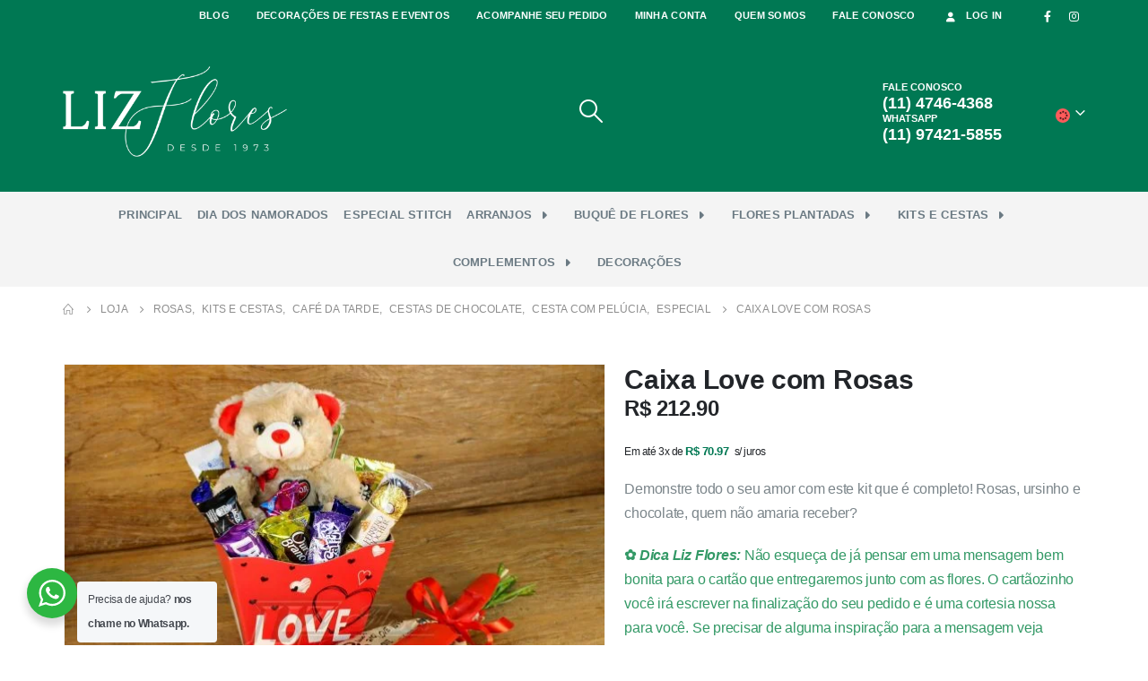

--- FILE ---
content_type: text/html; charset=UTF-8
request_url: https://lizflores.com.br/produto/caixa-love-com-rosas/
body_size: 41953
content:
<!DOCTYPE html><html  dir="ltr" lang="pt-BR" prefix="og: https://ogp.me/ns#"><head><script data-no-optimize="1">var litespeed_docref=sessionStorage.getItem("litespeed_docref");litespeed_docref&&(Object.defineProperty(document,"referrer",{get:function(){return litespeed_docref}}),sessionStorage.removeItem("litespeed_docref"));</script> <meta http-equiv="X-UA-Compatible" content="IE=edge" /><meta http-equiv="Content-Type" content="text/html; charset=UTF-8" /><meta name="viewport" content="width=device-width, initial-scale=1, minimum-scale=1" /><link rel="profile" href="https://gmpg.org/xfn/11" /><link rel="pingback" href="https://lizflores.com.br/xmlrpc.php" /><title>Caixa Love com Rosas | Liz Flores</title><meta name="robots" content="max-image-preview:large" /><link rel="canonical" href="https://lizflores.com.br/produto/caixa-love-com-rosas/" /><meta name="generator" content="All in One SEO (AIOSEO) 4.8.5" /><meta property="og:locale" content="pt_BR" /><meta property="og:site_name" content="Liz Flores | Flores e Decorações" /><meta property="og:type" content="article" /><meta property="og:title" content="Caixa Love com Rosas | Liz Flores" /><meta property="og:url" content="https://lizflores.com.br/produto/caixa-love-com-rosas/" /><meta property="article:published_time" content="2021-06-02T21:21:53+00:00" /><meta property="article:modified_time" content="2025-06-11T00:41:39+00:00" /><meta name="twitter:card" content="summary" /><meta name="twitter:title" content="Caixa Love com Rosas | Liz Flores" /> <script type="application/ld+json" class="aioseo-schema">{"@context":"https:\/\/schema.org","@graph":[{"@type":"BreadcrumbList","@id":"https:\/\/lizflores.com.br\/produto\/caixa-love-com-rosas\/#breadcrumblist","itemListElement":[{"@type":"ListItem","@id":"https:\/\/lizflores.com.br#listItem","position":1,"name":"Home","item":"https:\/\/lizflores.com.br","nextItem":{"@type":"ListItem","@id":"https:\/\/lizflores.com.br\/shop\/#listItem","name":"Loja"}},{"@type":"ListItem","@id":"https:\/\/lizflores.com.br\/shop\/#listItem","position":2,"name":"Loja","item":"https:\/\/lizflores.com.br\/shop\/","nextItem":{"@type":"ListItem","@id":"https:\/\/lizflores.com.br\/categoria-produto\/buque-de-flores\/#listItem","name":"Buqu\u00ea de Flores"},"previousItem":{"@type":"ListItem","@id":"https:\/\/lizflores.com.br#listItem","name":"Home"}},{"@type":"ListItem","@id":"https:\/\/lizflores.com.br\/categoria-produto\/buque-de-flores\/#listItem","position":3,"name":"Buqu\u00ea de Flores","item":"https:\/\/lizflores.com.br\/categoria-produto\/buque-de-flores\/","nextItem":{"@type":"ListItem","@id":"https:\/\/lizflores.com.br\/categoria-produto\/buque-de-flores\/rosas-buque-de-flores\/#listItem","name":"Rosas"},"previousItem":{"@type":"ListItem","@id":"https:\/\/lizflores.com.br\/shop\/#listItem","name":"Loja"}},{"@type":"ListItem","@id":"https:\/\/lizflores.com.br\/categoria-produto\/buque-de-flores\/rosas-buque-de-flores\/#listItem","position":4,"name":"Rosas","item":"https:\/\/lizflores.com.br\/categoria-produto\/buque-de-flores\/rosas-buque-de-flores\/","nextItem":{"@type":"ListItem","@id":"https:\/\/lizflores.com.br\/produto\/caixa-love-com-rosas\/#listItem","name":"Caixa Love com Rosas"},"previousItem":{"@type":"ListItem","@id":"https:\/\/lizflores.com.br\/categoria-produto\/buque-de-flores\/#listItem","name":"Buqu\u00ea de Flores"}},{"@type":"ListItem","@id":"https:\/\/lizflores.com.br\/produto\/caixa-love-com-rosas\/#listItem","position":5,"name":"Caixa Love com Rosas","previousItem":{"@type":"ListItem","@id":"https:\/\/lizflores.com.br\/categoria-produto\/buque-de-flores\/rosas-buque-de-flores\/#listItem","name":"Rosas"}}]},{"@type":"ItemPage","@id":"https:\/\/lizflores.com.br\/produto\/caixa-love-com-rosas\/#itempage","url":"https:\/\/lizflores.com.br\/produto\/caixa-love-com-rosas\/","name":"Caixa Love com Rosas | Liz Flores","inLanguage":"pt-BR","isPartOf":{"@id":"https:\/\/lizflores.com.br\/#website"},"breadcrumb":{"@id":"https:\/\/lizflores.com.br\/produto\/caixa-love-com-rosas\/#breadcrumblist"},"image":{"@type":"ImageObject","url":"https:\/\/lizflores.com.br\/wp-content\/uploads\/2021\/06\/002-min.jpg","@id":"https:\/\/lizflores.com.br\/produto\/caixa-love-com-rosas\/#mainImage","width":2048,"height":2048},"primaryImageOfPage":{"@id":"https:\/\/lizflores.com.br\/produto\/caixa-love-com-rosas\/#mainImage"},"datePublished":"2021-06-02T18:21:53-03:00","dateModified":"2025-06-10T21:41:39-03:00"},{"@type":"Organization","@id":"https:\/\/lizflores.com.br\/#organization","name":"Liz Flores","description":"Flores e Decora\u00e7\u00f5es","url":"https:\/\/lizflores.com.br\/"},{"@type":"WebSite","@id":"https:\/\/lizflores.com.br\/#website","url":"https:\/\/lizflores.com.br\/","name":"Liz Flores","description":"Flores e Decora\u00e7\u00f5es","inLanguage":"pt-BR","publisher":{"@id":"https:\/\/lizflores.com.br\/#organization"}}]}</script> <link rel="alternate" type="application/rss+xml" title="Feed para Liz Flores &raquo;" href="https://lizflores.com.br/feed/" /><link rel="alternate" type="application/rss+xml" title="Feed de comentários para Liz Flores &raquo;" href="https://lizflores.com.br/comments/feed/" /><link rel="shortcut icon" href="//lizflores.com.br/wp-content/uploads/2017/06/favicon.png" type="image/x-icon" /><link rel="apple-touch-icon" href="" /><link rel="apple-touch-icon" sizes="120x120" href="" /><link rel="apple-touch-icon" sizes="76x76" href="" /><link rel="apple-touch-icon" sizes="152x152" href="" /><link data-optimized="2" rel="stylesheet" href="https://lizflores.com.br/wp-content/litespeed/css/52e25b205434450afe5259bf52959c86.css?ver=3d91c" /><style id='wp-block-library-theme-inline-css'>.wp-block-audio figcaption{color:#555;font-size:13px;text-align:center}.is-dark-theme .wp-block-audio figcaption{color:#ffffffa6}.wp-block-audio{margin:0 0 1em}.wp-block-code{border:1px solid #ccc;border-radius:4px;font-family:Menlo,Consolas,monaco,monospace;padding:.8em 1em}.wp-block-embed figcaption{color:#555;font-size:13px;text-align:center}.is-dark-theme .wp-block-embed figcaption{color:#ffffffa6}.wp-block-embed{margin:0 0 1em}.blocks-gallery-caption{color:#555;font-size:13px;text-align:center}.is-dark-theme .blocks-gallery-caption{color:#ffffffa6}.wp-block-image figcaption{color:#555;font-size:13px;text-align:center}.is-dark-theme .wp-block-image figcaption{color:#ffffffa6}.wp-block-image{margin:0 0 1em}.wp-block-pullquote{border-bottom:4px solid;border-top:4px solid;color:currentColor;margin-bottom:1.75em}.wp-block-pullquote cite,.wp-block-pullquote footer,.wp-block-pullquote__citation{color:currentColor;font-size:.8125em;font-style:normal;text-transform:uppercase}.wp-block-quote{border-left:.25em solid;margin:0 0 1.75em;padding-left:1em}.wp-block-quote cite,.wp-block-quote footer{color:currentColor;font-size:.8125em;font-style:normal;position:relative}.wp-block-quote.has-text-align-right{border-left:none;border-right:.25em solid;padding-left:0;padding-right:1em}.wp-block-quote.has-text-align-center{border:none;padding-left:0}.wp-block-quote.is-large,.wp-block-quote.is-style-large,.wp-block-quote.is-style-plain{border:none}.wp-block-search .wp-block-search__label{font-weight:700}.wp-block-search__button{border:1px solid #ccc;padding:.375em .625em}:where(.wp-block-group.has-background){padding:1.25em 2.375em}.wp-block-separator.has-css-opacity{opacity:.4}.wp-block-separator{border:none;border-bottom:2px solid;margin-left:auto;margin-right:auto}.wp-block-separator.has-alpha-channel-opacity{opacity:1}.wp-block-separator:not(.is-style-wide):not(.is-style-dots){width:100px}.wp-block-separator.has-background:not(.is-style-dots){border-bottom:none;height:1px}.wp-block-separator.has-background:not(.is-style-wide):not(.is-style-dots){height:2px}.wp-block-table{margin:0 0 1em}.wp-block-table td,.wp-block-table th{word-break:normal}.wp-block-table figcaption{color:#555;font-size:13px;text-align:center}.is-dark-theme .wp-block-table figcaption{color:#ffffffa6}.wp-block-video figcaption{color:#555;font-size:13px;text-align:center}.is-dark-theme .wp-block-video figcaption{color:#ffffffa6}.wp-block-video{margin:0 0 1em}.wp-block-template-part.has-background{margin-bottom:0;margin-top:0;padding:1.25em 2.375em}</style><style id='classic-theme-styles-inline-css'>/*! This file is auto-generated */
.wp-block-button__link{color:#fff;background-color:#32373c;border-radius:9999px;box-shadow:none;text-decoration:none;padding:calc(.667em + 2px) calc(1.333em + 2px);font-size:1.125em}.wp-block-file__button{background:#32373c;color:#fff;text-decoration:none}</style><style id='global-styles-inline-css'>body{--wp--preset--color--black: #000000;--wp--preset--color--cyan-bluish-gray: #abb8c3;--wp--preset--color--white: #ffffff;--wp--preset--color--pale-pink: #f78da7;--wp--preset--color--vivid-red: #cf2e2e;--wp--preset--color--luminous-vivid-orange: #ff6900;--wp--preset--color--luminous-vivid-amber: #fcb900;--wp--preset--color--light-green-cyan: #7bdcb5;--wp--preset--color--vivid-green-cyan: #00d084;--wp--preset--color--pale-cyan-blue: #8ed1fc;--wp--preset--color--vivid-cyan-blue: #0693e3;--wp--preset--color--vivid-purple: #9b51e0;--wp--preset--color--primary: #007853;--wp--preset--color--secondary: #e36159;--wp--preset--color--tertiary: #2baab1;--wp--preset--color--quaternary: #383f48;--wp--preset--color--dark: #2e353e;--wp--preset--color--light: #ffffff;--wp--preset--gradient--vivid-cyan-blue-to-vivid-purple: linear-gradient(135deg,rgba(6,147,227,1) 0%,rgb(155,81,224) 100%);--wp--preset--gradient--light-green-cyan-to-vivid-green-cyan: linear-gradient(135deg,rgb(122,220,180) 0%,rgb(0,208,130) 100%);--wp--preset--gradient--luminous-vivid-amber-to-luminous-vivid-orange: linear-gradient(135deg,rgba(252,185,0,1) 0%,rgba(255,105,0,1) 100%);--wp--preset--gradient--luminous-vivid-orange-to-vivid-red: linear-gradient(135deg,rgba(255,105,0,1) 0%,rgb(207,46,46) 100%);--wp--preset--gradient--very-light-gray-to-cyan-bluish-gray: linear-gradient(135deg,rgb(238,238,238) 0%,rgb(169,184,195) 100%);--wp--preset--gradient--cool-to-warm-spectrum: linear-gradient(135deg,rgb(74,234,220) 0%,rgb(151,120,209) 20%,rgb(207,42,186) 40%,rgb(238,44,130) 60%,rgb(251,105,98) 80%,rgb(254,248,76) 100%);--wp--preset--gradient--blush-light-purple: linear-gradient(135deg,rgb(255,206,236) 0%,rgb(152,150,240) 100%);--wp--preset--gradient--blush-bordeaux: linear-gradient(135deg,rgb(254,205,165) 0%,rgb(254,45,45) 50%,rgb(107,0,62) 100%);--wp--preset--gradient--luminous-dusk: linear-gradient(135deg,rgb(255,203,112) 0%,rgb(199,81,192) 50%,rgb(65,88,208) 100%);--wp--preset--gradient--pale-ocean: linear-gradient(135deg,rgb(255,245,203) 0%,rgb(182,227,212) 50%,rgb(51,167,181) 100%);--wp--preset--gradient--electric-grass: linear-gradient(135deg,rgb(202,248,128) 0%,rgb(113,206,126) 100%);--wp--preset--gradient--midnight: linear-gradient(135deg,rgb(2,3,129) 0%,rgb(40,116,252) 100%);--wp--preset--font-size--small: 13px;--wp--preset--font-size--medium: 20px;--wp--preset--font-size--large: 36px;--wp--preset--font-size--x-large: 42px;--wp--preset--spacing--20: 0.44rem;--wp--preset--spacing--30: 0.67rem;--wp--preset--spacing--40: 1rem;--wp--preset--spacing--50: 1.5rem;--wp--preset--spacing--60: 2.25rem;--wp--preset--spacing--70: 3.38rem;--wp--preset--spacing--80: 5.06rem;--wp--preset--shadow--natural: 6px 6px 9px rgba(0, 0, 0, 0.2);--wp--preset--shadow--deep: 12px 12px 50px rgba(0, 0, 0, 0.4);--wp--preset--shadow--sharp: 6px 6px 0px rgba(0, 0, 0, 0.2);--wp--preset--shadow--outlined: 6px 6px 0px -3px rgba(255, 255, 255, 1), 6px 6px rgba(0, 0, 0, 1);--wp--preset--shadow--crisp: 6px 6px 0px rgba(0, 0, 0, 1);}:where(.is-layout-flex){gap: 0.5em;}:where(.is-layout-grid){gap: 0.5em;}body .is-layout-flex{display: flex;}body .is-layout-flex{flex-wrap: wrap;align-items: center;}body .is-layout-flex > *{margin: 0;}body .is-layout-grid{display: grid;}body .is-layout-grid > *{margin: 0;}:where(.wp-block-columns.is-layout-flex){gap: 2em;}:where(.wp-block-columns.is-layout-grid){gap: 2em;}:where(.wp-block-post-template.is-layout-flex){gap: 1.25em;}:where(.wp-block-post-template.is-layout-grid){gap: 1.25em;}.has-black-color{color: var(--wp--preset--color--black) !important;}.has-cyan-bluish-gray-color{color: var(--wp--preset--color--cyan-bluish-gray) !important;}.has-white-color{color: var(--wp--preset--color--white) !important;}.has-pale-pink-color{color: var(--wp--preset--color--pale-pink) !important;}.has-vivid-red-color{color: var(--wp--preset--color--vivid-red) !important;}.has-luminous-vivid-orange-color{color: var(--wp--preset--color--luminous-vivid-orange) !important;}.has-luminous-vivid-amber-color{color: var(--wp--preset--color--luminous-vivid-amber) !important;}.has-light-green-cyan-color{color: var(--wp--preset--color--light-green-cyan) !important;}.has-vivid-green-cyan-color{color: var(--wp--preset--color--vivid-green-cyan) !important;}.has-pale-cyan-blue-color{color: var(--wp--preset--color--pale-cyan-blue) !important;}.has-vivid-cyan-blue-color{color: var(--wp--preset--color--vivid-cyan-blue) !important;}.has-vivid-purple-color{color: var(--wp--preset--color--vivid-purple) !important;}.has-black-background-color{background-color: var(--wp--preset--color--black) !important;}.has-cyan-bluish-gray-background-color{background-color: var(--wp--preset--color--cyan-bluish-gray) !important;}.has-white-background-color{background-color: var(--wp--preset--color--white) !important;}.has-pale-pink-background-color{background-color: var(--wp--preset--color--pale-pink) !important;}.has-vivid-red-background-color{background-color: var(--wp--preset--color--vivid-red) !important;}.has-luminous-vivid-orange-background-color{background-color: var(--wp--preset--color--luminous-vivid-orange) !important;}.has-luminous-vivid-amber-background-color{background-color: var(--wp--preset--color--luminous-vivid-amber) !important;}.has-light-green-cyan-background-color{background-color: var(--wp--preset--color--light-green-cyan) !important;}.has-vivid-green-cyan-background-color{background-color: var(--wp--preset--color--vivid-green-cyan) !important;}.has-pale-cyan-blue-background-color{background-color: var(--wp--preset--color--pale-cyan-blue) !important;}.has-vivid-cyan-blue-background-color{background-color: var(--wp--preset--color--vivid-cyan-blue) !important;}.has-vivid-purple-background-color{background-color: var(--wp--preset--color--vivid-purple) !important;}.has-black-border-color{border-color: var(--wp--preset--color--black) !important;}.has-cyan-bluish-gray-border-color{border-color: var(--wp--preset--color--cyan-bluish-gray) !important;}.has-white-border-color{border-color: var(--wp--preset--color--white) !important;}.has-pale-pink-border-color{border-color: var(--wp--preset--color--pale-pink) !important;}.has-vivid-red-border-color{border-color: var(--wp--preset--color--vivid-red) !important;}.has-luminous-vivid-orange-border-color{border-color: var(--wp--preset--color--luminous-vivid-orange) !important;}.has-luminous-vivid-amber-border-color{border-color: var(--wp--preset--color--luminous-vivid-amber) !important;}.has-light-green-cyan-border-color{border-color: var(--wp--preset--color--light-green-cyan) !important;}.has-vivid-green-cyan-border-color{border-color: var(--wp--preset--color--vivid-green-cyan) !important;}.has-pale-cyan-blue-border-color{border-color: var(--wp--preset--color--pale-cyan-blue) !important;}.has-vivid-cyan-blue-border-color{border-color: var(--wp--preset--color--vivid-cyan-blue) !important;}.has-vivid-purple-border-color{border-color: var(--wp--preset--color--vivid-purple) !important;}.has-vivid-cyan-blue-to-vivid-purple-gradient-background{background: var(--wp--preset--gradient--vivid-cyan-blue-to-vivid-purple) !important;}.has-light-green-cyan-to-vivid-green-cyan-gradient-background{background: var(--wp--preset--gradient--light-green-cyan-to-vivid-green-cyan) !important;}.has-luminous-vivid-amber-to-luminous-vivid-orange-gradient-background{background: var(--wp--preset--gradient--luminous-vivid-amber-to-luminous-vivid-orange) !important;}.has-luminous-vivid-orange-to-vivid-red-gradient-background{background: var(--wp--preset--gradient--luminous-vivid-orange-to-vivid-red) !important;}.has-very-light-gray-to-cyan-bluish-gray-gradient-background{background: var(--wp--preset--gradient--very-light-gray-to-cyan-bluish-gray) !important;}.has-cool-to-warm-spectrum-gradient-background{background: var(--wp--preset--gradient--cool-to-warm-spectrum) !important;}.has-blush-light-purple-gradient-background{background: var(--wp--preset--gradient--blush-light-purple) !important;}.has-blush-bordeaux-gradient-background{background: var(--wp--preset--gradient--blush-bordeaux) !important;}.has-luminous-dusk-gradient-background{background: var(--wp--preset--gradient--luminous-dusk) !important;}.has-pale-ocean-gradient-background{background: var(--wp--preset--gradient--pale-ocean) !important;}.has-electric-grass-gradient-background{background: var(--wp--preset--gradient--electric-grass) !important;}.has-midnight-gradient-background{background: var(--wp--preset--gradient--midnight) !important;}.has-small-font-size{font-size: var(--wp--preset--font-size--small) !important;}.has-medium-font-size{font-size: var(--wp--preset--font-size--medium) !important;}.has-large-font-size{font-size: var(--wp--preset--font-size--large) !important;}.has-x-large-font-size{font-size: var(--wp--preset--font-size--x-large) !important;}
.wp-block-navigation a:where(:not(.wp-element-button)){color: inherit;}
:where(.wp-block-post-template.is-layout-flex){gap: 1.25em;}:where(.wp-block-post-template.is-layout-grid){gap: 1.25em;}
:where(.wp-block-columns.is-layout-flex){gap: 2em;}:where(.wp-block-columns.is-layout-grid){gap: 2em;}
.wp-block-pullquote{font-size: 1.5em;line-height: 1.6;}</style><style id='woocommerce-inline-inline-css'>.woocommerce form .form-row .required { visibility: visible; }</style><style id='porto-style-inline-css'>.side-header-narrow-bar-logo{max-width:250px}@media (min-width:992px){}.page-top ul.breadcrumb > li.home{display:inline-block}.page-top ul.breadcrumb > li.home a{position:relative;width:14px;text-indent:-9999px}.page-top ul.breadcrumb > li.home a:after{content:"\e883";font-family:'porto';float:left;text-indent:0}.product-images .img-thumbnail .inner,.product-images .img-thumbnail .inner img{-webkit-transform:none;transform:none}.sticky-product{position:fixed;top:0;left:0;width:100%;z-index:100;background-color:#fff;box-shadow:0 3px 5px rgba(0,0,0,0.08);padding:15px 0}.sticky-product.pos-bottom{top:auto;bottom:0;box-shadow:0 -3px 5px rgba(0,0,0,0.08)}.sticky-product .container{display:-ms-flexbox;display:flex;-ms-flex-align:center;align-items:center;-ms-flex-wrap:wrap;flex-wrap:wrap}.sticky-product .sticky-image{max-width:60px;margin-right:15px}.sticky-product .add-to-cart{-ms-flex:1;flex:1;text-align:right;margin-top:5px}.sticky-product .product-name{font-size:16px;font-weight:600;line-height:inherit;margin-bottom:0}.sticky-product .sticky-detail{line-height:1.5;display:-ms-flexbox;display:flex}.sticky-product .star-rating{margin:5px 15px;font-size:1em}.sticky-product .availability{padding-top:2px}.sticky-product .sticky-detail .price{font-family:Open Sans,Open Sans,sans-serif;font-weight:400;margin-bottom:0;font-size:1.3em;line-height:1.5}@media (max-width:992px){.sticky-product .container{padding-left:var(--porto-grid-gutter-width);padding-right:var(--porto-grid-gutter-width)}}@media (max-width:767px){.sticky-product{display:none}}#header.sticky-header .main-menu > li.menu-item > a,#header.sticky-header .main-menu > li.menu-custom-content a{color:#ffffff}#header.sticky-header .main-menu > li.menu-item:hover > a,#header.sticky-header .main-menu > li.menu-item.active:hover > a,#header.sticky-header .main-menu > li.menu-custom-content:hover a{color:#bde1f5}.container{padding-left:15px;padding-right:15px}#header .header-main .container .header-left{padding-bottom:27px}#header .header-main .container .header-center{padding-right:1px;text-align:center}#header .header-main .container .header-right{padding-bottom:18px}#header .header-contact{border-right:solid 1px transparent;padding-right:35px;margin-right:20px;line-height:22px}#header .header-contact i{margin-right:17px;vertical-align:top;font-size:30px;color:transparent!important}#header .header-contact span{margin-top:-2px!important;display:inline-block;font-size:11px;font-weight:600;text-align:left;letter-spacing:initial}#header .header-contact span b{font-size:18px;font-weight:600;display:block;line-height:15px;letter-spacing:initial}body .bullets-inside.ult-carousel-wrapper.ult_horizontal ul.slick-dots,body .ult-carousel-wrapper.ult_full_width ul.slick-dots,body .slick-dots{bottom:25px;left:25px;position:absolute;text-align:left}body .bullets-inside.ult-carousel-wrapper.ult_horizontal ul.slick-dots .slick-active .ultsl-radio-checked{color:#fff!important}.mega-menu.show-arrow > li.has-sub > a:after,.mega-menu.show-arrow > li.has-sub > h5:after{content:"\f107"}.mega-menu .narrow .popup li.menu-item-has-children > a:before,.mega-menu .narrow .popup li.menu-item-has-children > h5:before{content:"\f105"}#footer .widget p.wysija-paragraph{margin-bottom:0}#footer .widget_wysija_cont p label{display:none}#footer .widget_wysija input[type="text"]{float:left;width:100%;max-width:410px;height:48px;color:#686865;font-size:13px;border-radius:0;box-shadow:none}#footer .widget_wysija_cont .wysija-submit{float:left;margin-left:-120px;margin-top:0;padding:0 12px;border-bottom:0;width:120px;height:48px;text-transform:uppercase;line-height:44px;font-size:14px}#footer [class^=col-],#footer [class^=vc_col]{padding-left:15px;padding-right:15px}#footer .row,#footer .vc_row{margin-left:-15px;margin-right:-15px}li{line-height:25px}#footer .widget.follow-us .share-links a,.widget.follow-us .share-links a{box-shadow:none;font-size:15px;width:37px;height:37px}#footer .widget.follow-us .share-links a:hover,.widget.follow-us .share-links a:hover{background:#33332f!important}.widget{margin-bottom:15px;margin-top:15px}.widget .widgettitle,.widget .widget-title,.widget .widgettitle a,.widget .widget-title a{line-height:1.2}#footer .footer-ribbon{margin:-83px 0 0 0;padding:9px 19px 6px 20px}#footer.show-ribbon .footer-main > .container{padding-top:67px;padding-bottom:27px}#footer .widget > div > ul li,#footer .widget > ul li{line-height:21px}.widget.contact-info li:last-child{margin-bottom:0!important}#footer .footer-bottom{padding:0}#footer .footer-bottom .container{padding:10px 15px}#footer .footer-bottom .container:before{position:absolute;background-color:#3d3d38;left:15px;right:15px;top:0;height:1px;width:calc(100% - 30px)}#footer .footer-bottom .container .footer-left{padding:12px 8px 10px 0}#footer .footer-bottom .container .footer-center{text-align:right;padding:12px 0 8px}#footer .footer-bottom .container .footer-center img{display:inline-block}#footer .widget p{margin-top:0}#footer .widget p.wysija-paragraph{margin-bottom:0}#footer .widget_wysija_cont p label{display:none}#footer .widget_wysija input[type="text"]{float:left;width:100%;max-width:410px;height:48px;color:#686865;font-size:13px;border-radius:0;box-shadow:none}#footer .widget_wysija_cont .wysija-submit{float:left;margin-left:-120px;margin-top:0;padding:0 12px;border-bottom:0;width:120px;height:48px;text-transform:uppercase;line-height:44px;font-size:14px}.left-sidebar .ultsl-radio-checked:before{content:"\e609"!important}.left-sidebar .slick-active .ultsl-radio-checked:before{content:"\e608"!important}.left-sidebar .porto-block > .vc_row{width:100%;margin:0}.left-sidebar .porto-block .slick-dots{left:0}.left-sidebar .ult-item-wrap.slick-slide:focus{outline:none!important}.left-sidebar .testimonial.testimonial-style-3 blockquote p,.left-sidebar .testimonial.testimonial-style-4 blockquote p,.left-sidebar .testimonial.testimonial-style-5 blockquote p{line-height:24px;letter-spacing:.001em}.left-sidebar .testimonial blockquote:before,.left-sidebar .testimonial blockquote:after{font-size:54px!important;color:#0188cc!important;font-family:'porto'}.left-sidebar .testimonial blockquote{padding:15px 30px 15px 43px !important}.left-sidebar .testimonial .testimonial-author{margin-left:0!important}.left-sidebar .testimonial{padding-top:22px!important}.left-sidebar .testimonial-author-thumbnail{margin-right:20px!important}.left-sidebar .slick-dots li{margin:0 -1px!important}.left-sidebar .testimoz .slick-dots{padding-left:50px!important;text-align:left!important}.left-sidebar .sidebar-content .slick-dots li.slick-active i,.left-sidebar .sidebar-content .slick-dots li:hover i{color:#05131c!important}.left-sidebar .sidebar-content .widget.widget_wysija{border:none!important}.left-sidebar .sidebar-content .widget.widget_wysija .box-content{background:#f4f4f4;border:none!important;padding:25px 20px 40px!important}.left-sidebar .sidebar-content .wysija-submit{padding:0 10px!important;height:45px;background:#05131c!important;border:none;border-radius:3px;font-size:12px;letter-spacing:.005em;color:#fff;font-family:'Oswald';line-height:45px;margin:0 16px!important;width:86%}.left-sidebar .sidebar-content .wysija-paragraph{margin:25px 16px 6px}.left-sidebar .sidebar-content .wysija-paragraph input{width:100%;height:45px;border-radius:3px;color:#05131c;text-transform:uppercase;text-align:left;padding:5px 60px 5px 10px;border:1px solid #e4e4e4;border-radius:5px;background-color:#fefefe;font-size:13px;line-height:16px;text-align:left!important}.left-sidebar .post-carousel h4,.left-sidebar .post-carousel h5{margin-bottom:15px!important}.left-sidebar .post-carousel .post-item .post-date{float:none;width:100%;text-align:left;font-size:13px;font-weight:700;color:#0188cc;line-height:22px;text-transform:uppercase}.left-sidebar .post-carousel .post-item .post-date .day{padding:0!important;font-weight:400;display:-webkit-inline-box;background:transparent;font-size:inherit!important;color:inherit!important;font-weight:inherit!important}.left-sidebar .post-carousel .post-item .month{box-shadow:none!important;color:inherit!important;background:transparent!important;font-size:inherit!important;padding:0!important;font-weight:inherit!important;display:-webkit-inline-box!important}.left-sidebar .post-item h4 a{font-size:17px!important;color:#2b2b2d!important;line-height:22px;text-decoration:none;font-weight:600!important}.left-sidebar .sidebar-content .post-item .read-more{display:none}.left-sidebar .sidebar-content .post-carousel .owl-dots{text-align:left!important;padding-left:10px}.left-sidebar .sidebar-content .post-carousel .owl-dot span{background:transparent!important;margin:5px 4px!important}.left-sidebar .sidebar-content .post-carousel .owl-dot span:before{content:"\e609"!important;font-family:'ult-silk'!important;color:#d5d5d5;position:relative;left:-2px;top:-8px}.left-sidebar .sidebar-content .post-carousel .owl-dot span:hover:before{color:#05131c}.left-sidebar .sidebar-content .post-carousel .owl-dot.active span:before{content:"\e608"!important;color:#05131c}.left-sidebar .sidebar-content .post-excerpt{height:85px;overflow:hidden;line-height:27px}.widget_sidebar_menu .widget-title{color:#465157;font-size:14.5px;letter-spacing:.0166667px;line-height:1;padding:14px 15px}.sidebar-menu > li.menu-item > .arrow::before{font-size:13px;right:10px}.widget_sidebar_menu{background:#fff}.sidebar-menu > li.menu-item > a,.sidebar-menu > li.menu-item > h5{line-height:1;margin:0 10px;padding:13px 5px;letter-spacing:0}.sidebar-menu > li.menu-item:hover > a,.sidebar-menu > li.menu-item:hover + li.menu-item > a,.sidebar-menu > li.menu-item:hover > h5,.sidebar-menu > li.menu-item:hover + li.menu-item > h5{border-top-color:#ddd}.sidebar-menu > li.menu-item > a,.sidebar-menu > li.menu-item > h5{color:#465157}.sidebar-menu .menu-custom-block a{color:#465157}.shop-services p{margin-bottom:15px}.btn-service .ubtn{font-family:"Oswald";line-height:26px;font-weight:400;font-size:12.5px;padding:7px 28px}.shop-services .aio-icon-box{margin-bottom:0}.porto-products .slider-title .line{display:none!important}.products-slider.owl-carousel .owl-dots{margin-top:0!important;position:absolute;right:0;top:-40px}.products-slider.owl-carousel .owl-dots .owl-dot span{width:13px;height:13px;border-radius:100%;border:solid 2px #d5d5d5;background:none;position:relative;margin:5px 2px}.products-slider.owl-carousel .owl-dots .owl-dot.active span:before,.products-slider.owl-carousel .owl-dots .owl-dot:hover span:before{content:'';position:absolute;left:3px;top:3px;right:3px;bottom:3px;background-color:#05131c;border-radius:100%}.products-slider.owl-carousel .owl-dots .owl-dot.active span,.products-slider.owl-carousel .owl-dots .owl-dot:hover span{border-color:#05131c;background:none}.products-slider.owl-carousel .owl-dots .owl-dot span #footer .porto-block > .vc_row{width:auto!important}#footer .footer-bottom .container .footer-right{padding:12px 0 8px}.sidebar-menu > li.menu-item > .arrow::before{border:medium none;content:"";font-family:porto}.sidebar-menu > li.menu-item:hover > .arrow::before{color:#fff}.sidebar-content .widget .owl-carousel.show-nav-title .owl-nav [class*="owl-"]{margin:5px 0}.sidebar-content .widget .owl-carousel.show-nav-title .owl-nav{margin-top:-60px}.sidebar-content .widget .owl-carousel.show-nav-title .owl-nav .owl-prev{left:-35px}.sidebar-content .widget .owl-carousel.show-nav-title .owl-nav .owl-next{right:0}</style> <script id="cookie-law-info-js-extra" type="litespeed/javascript">var _ckyConfig={"_ipData":[],"_assetsURL":"https:\/\/lizflores.com.br\/wp-content\/plugins\/cookie-law-info\/lite\/frontend\/images\/","_publicURL":"https:\/\/lizflores.com.br","_expiry":"365","_categories":[{"name":"Necessary","slug":"necessary","isNecessary":!0,"ccpaDoNotSell":!0,"cookies":[],"active":!0,"defaultConsent":{"gdpr":!0,"ccpa":!0}},{"name":"Functional","slug":"functional","isNecessary":!1,"ccpaDoNotSell":!0,"cookies":[],"active":!0,"defaultConsent":{"gdpr":!1,"ccpa":!1}},{"name":"Analytics","slug":"analytics","isNecessary":!1,"ccpaDoNotSell":!0,"cookies":[],"active":!0,"defaultConsent":{"gdpr":!1,"ccpa":!1}},{"name":"Performance","slug":"performance","isNecessary":!1,"ccpaDoNotSell":!0,"cookies":[],"active":!0,"defaultConsent":{"gdpr":!1,"ccpa":!1}},{"name":"Advertisement","slug":"advertisement","isNecessary":!1,"ccpaDoNotSell":!0,"cookies":[],"active":!0,"defaultConsent":{"gdpr":!1,"ccpa":!1}}],"_activeLaw":"gdpr","_rootDomain":"","_block":"1","_showBanner":"1","_bannerConfig":{"settings":{"type":"box","preferenceCenterType":"popup","position":"bottom-right","applicableLaw":"gdpr"},"behaviours":{"reloadBannerOnAccept":!1,"loadAnalyticsByDefault":!1,"animations":{"onLoad":"animate","onHide":"sticky"}},"config":{"revisitConsent":{"status":!0,"tag":"revisit-consent","position":"bottom-left","meta":{"url":"#"},"styles":{"background-color":"#007853"},"elements":{"title":{"type":"text","tag":"revisit-consent-title","status":!0,"styles":{"color":"#0056a7"}}}},"preferenceCenter":{"toggle":{"status":!0,"tag":"detail-category-toggle","type":"toggle","states":{"active":{"styles":{"background-color":"#1863DC"}},"inactive":{"styles":{"background-color":"#D0D5D2"}}}}},"categoryPreview":{"status":!1,"toggle":{"status":!0,"tag":"detail-category-preview-toggle","type":"toggle","states":{"active":{"styles":{"background-color":"#1863DC"}},"inactive":{"styles":{"background-color":"#D0D5D2"}}}}},"videoPlaceholder":{"status":!0,"styles":{"background-color":"#000000","border-color":"#000000","color":"#ffffff"}},"readMore":{"status":!0,"tag":"readmore-button","type":"link","meta":{"noFollow":!0,"newTab":!0},"styles":{"color":"#007853","background-color":"transparent","border-color":"transparent"}},"auditTable":{"status":!0},"optOption":{"status":!0,"toggle":{"status":!0,"tag":"optout-option-toggle","type":"toggle","states":{"active":{"styles":{"background-color":"#1863dc"}},"inactive":{"styles":{"background-color":"#d0d5d2"}}}}}}},"_version":"3.2.0","_logConsent":"1","_tags":[{"tag":"accept-button","styles":{"color":"#d0d0d0","background-color":"#007853","border-color":"#007853"}},{"tag":"reject-button","styles":{"color":"#d0d0d0","background-color":"transparent","border-color":"#d0d0d0"}},{"tag":"settings-button","styles":{"color":"#d0d0d0","background-color":"transparent","border-color":"#d0d0d0"}},{"tag":"readmore-button","styles":{"color":"#007853","background-color":"transparent","border-color":"transparent"}},{"tag":"donotsell-button","styles":{"color":"#1863dc","background-color":"transparent","border-color":"transparent"}},{"tag":"accept-button","styles":{"color":"#d0d0d0","background-color":"#007853","border-color":"#007853"}},{"tag":"revisit-consent","styles":{"background-color":"#007853"}}],"_shortCodes":[{"key":"cky_readmore","content":"<a href=\"https:\/\/lizflores.com.br\/privacidade-e-seguranca\/\" class=\"cky-policy\" aria-label=\"Pol\u00edtica de privacidade\" target=\"_blank\" rel=\"noopener\" data-cky-tag=\"readmore-button\">Pol\u00edtica de privacidade<\/a>","tag":"readmore-button","status":!0,"attributes":{"rel":"nofollow","target":"_blank"}},{"key":"cky_show_desc","content":"<button class=\"cky-show-desc-btn\" data-cky-tag=\"show-desc-button\" aria-label=\"Ver mais\">Ver mais<\/button>","tag":"show-desc-button","status":!0,"attributes":[]},{"key":"cky_hide_desc","content":"<button class=\"cky-show-desc-btn\" data-cky-tag=\"hide-desc-button\" aria-label=\"Ver menos\">Ver menos<\/button>","tag":"hide-desc-button","status":!0,"attributes":[]},{"key":"cky_category_toggle_label","content":"[cky_{{status}}_category_label] [cky_preference_{{category_slug}}_title]","tag":"","status":!0,"attributes":[]},{"key":"cky_enable_category_label","content":"Enable","tag":"","status":!0,"attributes":[]},{"key":"cky_disable_category_label","content":"Disable","tag":"","status":!0,"attributes":[]},{"key":"cky_video_placeholder","content":"<div class=\"video-placeholder-normal\" data-cky-tag=\"video-placeholder\" id=\"[UNIQUEID]\"><p class=\"video-placeholder-text-normal\" data-cky-tag=\"placeholder-title\">Por favor aceite cookies para acessar este conte\u00fado<\/p><\/div>","tag":"","status":!0,"attributes":[]},{"key":"cky_enable_optout_label","content":"Enable","tag":"","status":!0,"attributes":[]},{"key":"cky_disable_optout_label","content":"Disable","tag":"","status":!0,"attributes":[]},{"key":"cky_optout_toggle_label","content":"[cky_{{status}}_optout_label] [cky_optout_option_title]","tag":"","status":!0,"attributes":[]},{"key":"cky_optout_option_title","content":"Do Not Sell or Share My Personal Information","tag":"","status":!0,"attributes":[]},{"key":"cky_optout_close_label","content":"Close","tag":"","status":!0,"attributes":[]}],"_rtl":"","_providersToBlock":[]};var _ckyStyles={"css":".cky-overlay{background: #000000; opacity: 0.4; position: fixed; top: 0; left: 0; width: 100%; height: 100%; z-index: 99999999;}.cky-hide{display: none;}.cky-btn-revisit-wrapper{display: flex; align-items: center; justify-content: center; background: #0056a7; width: 45px; height: 45px; border-radius: 50%; position: fixed; z-index: 999999; cursor: pointer;}.cky-revisit-bottom-left{bottom: 15px; left: 15px;}.cky-revisit-bottom-right{bottom: 15px; right: 15px;}.cky-btn-revisit-wrapper .cky-btn-revisit{display: flex; align-items: center; justify-content: center; background: none; border: none; cursor: pointer; position: relative; margin: 0; padding: 0;}.cky-btn-revisit-wrapper .cky-btn-revisit img{max-width: fit-content; margin: 0; height: 30px; width: 30px;}.cky-revisit-bottom-left:hover::before{content: attr(data-tooltip); position: absolute; background: #4e4b66; color: #ffffff; left: calc(100% + 7px); font-size: 12px; line-height: 16px; width: max-content; padding: 4px 8px; border-radius: 4px;}.cky-revisit-bottom-left:hover::after{position: absolute; content: \"\"; border: 5px solid transparent; left: calc(100% + 2px); border-left-width: 0; border-right-color: #4e4b66;}.cky-revisit-bottom-right:hover::before{content: attr(data-tooltip); position: absolute; background: #4e4b66; color: #ffffff; right: calc(100% + 7px); font-size: 12px; line-height: 16px; width: max-content; padding: 4px 8px; border-radius: 4px;}.cky-revisit-bottom-right:hover::after{position: absolute; content: \"\"; border: 5px solid transparent; right: calc(100% + 2px); border-right-width: 0; border-left-color: #4e4b66;}.cky-revisit-hide{display: none;}.cky-consent-container{position: fixed; width: 440px; box-sizing: border-box; z-index: 9999999; border-radius: 6px;}.cky-consent-container .cky-consent-bar{background: #ffffff; border: 1px solid; padding: 20px 26px; box-shadow: 0 -1px 10px 0 #acabab4d; border-radius: 6px;}.cky-box-bottom-left{bottom: 40px; left: 40px;}.cky-box-bottom-right{bottom: 40px; right: 40px;}.cky-box-top-left{top: 40px; left: 40px;}.cky-box-top-right{top: 40px; right: 40px;}.cky-custom-brand-logo-wrapper .cky-custom-brand-logo{width: 100px; height: auto; margin: 0 0 12px 0;}.cky-notice .cky-title{color: #212121; font-weight: 700; font-size: 18px; line-height: 24px; margin: 0 0 12px 0;}.cky-notice-des *,.cky-preference-content-wrapper *,.cky-accordion-header-des *,.cky-gpc-wrapper .cky-gpc-desc *{font-size: 14px;}.cky-notice-des{color: #212121; font-size: 14px; line-height: 24px; font-weight: 400;}.cky-notice-des img{height: 25px; width: 25px;}.cky-consent-bar .cky-notice-des p,.cky-gpc-wrapper .cky-gpc-desc p,.cky-preference-body-wrapper .cky-preference-content-wrapper p,.cky-accordion-header-wrapper .cky-accordion-header-des p,.cky-cookie-des-table li div:last-child p{color: inherit; margin-top: 0; overflow-wrap: break-word;}.cky-notice-des P:last-child,.cky-preference-content-wrapper p:last-child,.cky-cookie-des-table li div:last-child p:last-child,.cky-gpc-wrapper .cky-gpc-desc p:last-child{margin-bottom: 0;}.cky-notice-des a.cky-policy,.cky-notice-des button.cky-policy{font-size: 14px; color: #1863dc; white-space: nowrap; cursor: pointer; background: transparent; border: 1px solid; text-decoration: underline;}.cky-notice-des button.cky-policy{padding: 0;}.cky-notice-des a.cky-policy:focus-visible,.cky-notice-des button.cky-policy:focus-visible,.cky-preference-content-wrapper .cky-show-desc-btn:focus-visible,.cky-accordion-header .cky-accordion-btn:focus-visible,.cky-preference-header .cky-btn-close:focus-visible,.cky-switch input[type=\"checkbox\"]:focus-visible,.cky-footer-wrapper a:focus-visible,.cky-btn:focus-visible{outline: 2px solid #1863dc; outline-offset: 2px;}.cky-btn:focus:not(:focus-visible),.cky-accordion-header .cky-accordion-btn:focus:not(:focus-visible),.cky-preference-content-wrapper .cky-show-desc-btn:focus:not(:focus-visible),.cky-btn-revisit-wrapper .cky-btn-revisit:focus:not(:focus-visible),.cky-preference-header .cky-btn-close:focus:not(:focus-visible),.cky-consent-bar .cky-banner-btn-close:focus:not(:focus-visible){outline: 0;}button.cky-show-desc-btn:not(:hover):not(:active){color: #1863dc; background: transparent;}button.cky-accordion-btn:not(:hover):not(:active),button.cky-banner-btn-close:not(:hover):not(:active),button.cky-btn-revisit:not(:hover):not(:active),button.cky-btn-close:not(:hover):not(:active){background: transparent;}.cky-consent-bar button:hover,.cky-modal.cky-modal-open button:hover,.cky-consent-bar button:focus,.cky-modal.cky-modal-open button:focus{text-decoration: none;}.cky-notice-btn-wrapper{display: flex; justify-content: flex-start; align-items: center; flex-wrap: wrap; margin-top: 16px;}.cky-notice-btn-wrapper .cky-btn{text-shadow: none; box-shadow: none;}.cky-btn{flex: auto; max-width: 100%; font-size: 14px; font-family: inherit; line-height: 24px; padding: 8px; font-weight: 500; margin: 0 8px 0 0; border-radius: 2px; cursor: pointer; text-align: center; text-transform: none; min-height: 0;}.cky-btn:hover{opacity: 0.8;}.cky-btn-customize{color: #1863dc; background: transparent; border: 2px solid #1863dc;}.cky-btn-reject{color: #1863dc; background: transparent; border: 2px solid #1863dc;}.cky-btn-accept{background: #1863dc; color: #ffffff; border: 2px solid #1863dc;}.cky-btn:last-child{margin-right: 0;}@media (max-width: 576px){.cky-box-bottom-left{bottom: 0; left: 0;}.cky-box-bottom-right{bottom: 0; right: 0;}.cky-box-top-left{top: 0; left: 0;}.cky-box-top-right{top: 0; right: 0;}}@media (max-width: 440px){.cky-box-bottom-left, .cky-box-bottom-right, .cky-box-top-left, .cky-box-top-right{width: 100%; max-width: 100%;}.cky-consent-container .cky-consent-bar{padding: 20px 0;}.cky-custom-brand-logo-wrapper, .cky-notice .cky-title, .cky-notice-des, .cky-notice-btn-wrapper{padding: 0 24px;}.cky-notice-des{max-height: 40vh; overflow-y: scroll;}.cky-notice-btn-wrapper{flex-direction: column; margin-top: 0;}.cky-btn{width: 100%; margin: 10px 0 0 0;}.cky-notice-btn-wrapper .cky-btn-customize{order: 2;}.cky-notice-btn-wrapper .cky-btn-reject{order: 3;}.cky-notice-btn-wrapper .cky-btn-accept{order: 1; margin-top: 16px;}}@media (max-width: 352px){.cky-notice .cky-title{font-size: 16px;}.cky-notice-des *{font-size: 12px;}.cky-notice-des, .cky-btn{font-size: 12px;}}.cky-modal.cky-modal-open{display: flex; visibility: visible; -webkit-transform: translate(-50%, -50%); -moz-transform: translate(-50%, -50%); -ms-transform: translate(-50%, -50%); -o-transform: translate(-50%, -50%); transform: translate(-50%, -50%); top: 50%; left: 50%; transition: all 1s ease;}.cky-modal{box-shadow: 0 32px 68px rgba(0, 0, 0, 0.3); margin: 0 auto; position: fixed; max-width: 100%; background: #ffffff; top: 50%; box-sizing: border-box; border-radius: 6px; z-index: 999999999; color: #212121; -webkit-transform: translate(-50%, 100%); -moz-transform: translate(-50%, 100%); -ms-transform: translate(-50%, 100%); -o-transform: translate(-50%, 100%); transform: translate(-50%, 100%); visibility: hidden; transition: all 0s ease;}.cky-preference-center{max-height: 79vh; overflow: hidden; width: 845px; overflow: hidden; flex: 1 1 0; display: flex; flex-direction: column; border-radius: 6px;}.cky-preference-header{display: flex; align-items: center; justify-content: space-between; padding: 22px 24px; border-bottom: 1px solid;}.cky-preference-header .cky-preference-title{font-size: 18px; font-weight: 700; line-height: 24px;}.cky-preference-header .cky-btn-close{margin: 0; cursor: pointer; vertical-align: middle; padding: 0; background: none; border: none; width: auto; height: auto; min-height: 0; line-height: 0; text-shadow: none; box-shadow: none;}.cky-preference-header .cky-btn-close img{margin: 0; height: 10px; width: 10px;}.cky-preference-body-wrapper{padding: 0 24px; flex: 1; overflow: auto; box-sizing: border-box;}.cky-preference-content-wrapper,.cky-gpc-wrapper .cky-gpc-desc{font-size: 14px; line-height: 24px; font-weight: 400; padding: 12px 0;}.cky-preference-content-wrapper{border-bottom: 1px solid;}.cky-preference-content-wrapper img{height: 25px; width: 25px;}.cky-preference-content-wrapper .cky-show-desc-btn{font-size: 14px; font-family: inherit; color: #1863dc; text-decoration: none; line-height: 24px; padding: 0; margin: 0; white-space: nowrap; cursor: pointer; background: transparent; border-color: transparent; text-transform: none; min-height: 0; text-shadow: none; box-shadow: none;}.cky-accordion-wrapper{margin-bottom: 10px;}.cky-accordion{border-bottom: 1px solid;}.cky-accordion:last-child{border-bottom: none;}.cky-accordion .cky-accordion-item{display: flex; margin-top: 10px;}.cky-accordion .cky-accordion-body{display: none;}.cky-accordion.cky-accordion-active .cky-accordion-body{display: block; padding: 0 22px; margin-bottom: 16px;}.cky-accordion-header-wrapper{cursor: pointer; width: 100%;}.cky-accordion-item .cky-accordion-header{display: flex; justify-content: space-between; align-items: center;}.cky-accordion-header .cky-accordion-btn{font-size: 16px; font-family: inherit; color: #212121; line-height: 24px; background: none; border: none; font-weight: 700; padding: 0; margin: 0; cursor: pointer; text-transform: none; min-height: 0; text-shadow: none; box-shadow: none;}.cky-accordion-header .cky-always-active{color: #008000; font-weight: 600; line-height: 24px; font-size: 14px;}.cky-accordion-header-des{font-size: 14px; line-height: 24px; margin: 10px 0 16px 0;}.cky-accordion-chevron{margin-right: 22px; position: relative; cursor: pointer;}.cky-accordion-chevron-hide{display: none;}.cky-accordion .cky-accordion-chevron i::before{content: \"\"; position: absolute; border-right: 1.4px solid; border-bottom: 1.4px solid; border-color: inherit; height: 6px; width: 6px; -webkit-transform: rotate(-45deg); -moz-transform: rotate(-45deg); -ms-transform: rotate(-45deg); -o-transform: rotate(-45deg); transform: rotate(-45deg); transition: all 0.2s ease-in-out; top: 8px;}.cky-accordion.cky-accordion-active .cky-accordion-chevron i::before{-webkit-transform: rotate(45deg); -moz-transform: rotate(45deg); -ms-transform: rotate(45deg); -o-transform: rotate(45deg); transform: rotate(45deg);}.cky-audit-table{background: #f4f4f4; border-radius: 6px;}.cky-audit-table .cky-empty-cookies-text{color: inherit; font-size: 12px; line-height: 24px; margin: 0; padding: 10px;}.cky-audit-table .cky-cookie-des-table{font-size: 12px; line-height: 24px; font-weight: normal; padding: 15px 10px; border-bottom: 1px solid; border-bottom-color: inherit; margin: 0;}.cky-audit-table .cky-cookie-des-table:last-child{border-bottom: none;}.cky-audit-table .cky-cookie-des-table li{list-style-type: none; display: flex; padding: 3px 0;}.cky-audit-table .cky-cookie-des-table li:first-child{padding-top: 0;}.cky-cookie-des-table li div:first-child{width: 100px; font-weight: 600; word-break: break-word; word-wrap: break-word;}.cky-cookie-des-table li div:last-child{flex: 1; word-break: break-word; word-wrap: break-word; margin-left: 8px;}.cky-footer-shadow{display: block; width: 100%; height: 40px; background: linear-gradient(180deg, rgba(255, 255, 255, 0) 0%, #ffffff 100%); position: absolute; bottom: calc(100% - 1px);}.cky-footer-wrapper{position: relative;}.cky-prefrence-btn-wrapper{display: flex; flex-wrap: wrap; align-items: center; justify-content: center; padding: 22px 24px; border-top: 1px solid;}.cky-prefrence-btn-wrapper .cky-btn{flex: auto; max-width: 100%; text-shadow: none; box-shadow: none;}.cky-btn-preferences{color: #1863dc; background: transparent; border: 2px solid #1863dc;}.cky-preference-header,.cky-preference-body-wrapper,.cky-preference-content-wrapper,.cky-accordion-wrapper,.cky-accordion,.cky-accordion-wrapper,.cky-footer-wrapper,.cky-prefrence-btn-wrapper{border-color: inherit;}@media (max-width: 845px){.cky-modal{max-width: calc(100% - 16px);}}@media (max-width: 576px){.cky-modal{max-width: 100%;}.cky-preference-center{max-height: 100vh;}.cky-prefrence-btn-wrapper{flex-direction: column;}.cky-accordion.cky-accordion-active .cky-accordion-body{padding-right: 0;}.cky-prefrence-btn-wrapper .cky-btn{width: 100%; margin: 10px 0 0 0;}.cky-prefrence-btn-wrapper .cky-btn-reject{order: 3;}.cky-prefrence-btn-wrapper .cky-btn-accept{order: 1; margin-top: 0;}.cky-prefrence-btn-wrapper .cky-btn-preferences{order: 2;}}@media (max-width: 425px){.cky-accordion-chevron{margin-right: 15px;}.cky-notice-btn-wrapper{margin-top: 0;}.cky-accordion.cky-accordion-active .cky-accordion-body{padding: 0 15px;}}@media (max-width: 352px){.cky-preference-header .cky-preference-title{font-size: 16px;}.cky-preference-header{padding: 16px 24px;}.cky-preference-content-wrapper *, .cky-accordion-header-des *{font-size: 12px;}.cky-preference-content-wrapper, .cky-preference-content-wrapper .cky-show-more, .cky-accordion-header .cky-always-active, .cky-accordion-header-des, .cky-preference-content-wrapper .cky-show-desc-btn, .cky-notice-des a.cky-policy{font-size: 12px;}.cky-accordion-header .cky-accordion-btn{font-size: 14px;}}.cky-switch{display: flex;}.cky-switch input[type=\"checkbox\"]{position: relative; width: 44px; height: 24px; margin: 0; background: #d0d5d2; -webkit-appearance: none; border-radius: 50px; cursor: pointer; outline: 0; border: none; top: 0;}.cky-switch input[type=\"checkbox\"]:checked{background: #1863dc;}.cky-switch input[type=\"checkbox\"]:before{position: absolute; content: \"\"; height: 20px; width: 20px; left: 2px; bottom: 2px; border-radius: 50%; background-color: white; -webkit-transition: 0.4s; transition: 0.4s; margin: 0;}.cky-switch input[type=\"checkbox\"]:after{display: none;}.cky-switch input[type=\"checkbox\"]:checked:before{-webkit-transform: translateX(20px); -ms-transform: translateX(20px); transform: translateX(20px);}@media (max-width: 425px){.cky-switch input[type=\"checkbox\"]{width: 38px; height: 21px;}.cky-switch input[type=\"checkbox\"]:before{height: 17px; width: 17px;}.cky-switch input[type=\"checkbox\"]:checked:before{-webkit-transform: translateX(17px); -ms-transform: translateX(17px); transform: translateX(17px);}}.cky-consent-bar .cky-banner-btn-close{position: absolute; right: 9px; top: 5px; background: none; border: none; cursor: pointer; padding: 0; margin: 0; min-height: 0; line-height: 0; height: auto; width: auto; text-shadow: none; box-shadow: none;}.cky-consent-bar .cky-banner-btn-close img{height: 9px; width: 9px; margin: 0;}.cky-notice-group{font-size: 14px; line-height: 24px; font-weight: 400; color: #212121;}.cky-notice-btn-wrapper .cky-btn-do-not-sell{font-size: 14px; line-height: 24px; padding: 6px 0; margin: 0; font-weight: 500; background: none; border-radius: 2px; border: none; cursor: pointer; text-align: left; color: #1863dc; background: transparent; border-color: transparent; box-shadow: none; text-shadow: none;}.cky-consent-bar .cky-banner-btn-close:focus-visible,.cky-notice-btn-wrapper .cky-btn-do-not-sell:focus-visible,.cky-opt-out-btn-wrapper .cky-btn:focus-visible,.cky-opt-out-checkbox-wrapper input[type=\"checkbox\"].cky-opt-out-checkbox:focus-visible{outline: 2px solid #1863dc; outline-offset: 2px;}@media (max-width: 440px){.cky-consent-container{width: 100%;}}@media (max-width: 352px){.cky-notice-des a.cky-policy, .cky-notice-btn-wrapper .cky-btn-do-not-sell{font-size: 12px;}}.cky-opt-out-wrapper{padding: 12px 0;}.cky-opt-out-wrapper .cky-opt-out-checkbox-wrapper{display: flex; align-items: center;}.cky-opt-out-checkbox-wrapper .cky-opt-out-checkbox-label{font-size: 16px; font-weight: 700; line-height: 24px; margin: 0 0 0 12px; cursor: pointer;}.cky-opt-out-checkbox-wrapper input[type=\"checkbox\"].cky-opt-out-checkbox{background-color: #ffffff; border: 1px solid black; width: 20px; height: 18.5px; margin: 0; -webkit-appearance: none; position: relative; display: flex; align-items: center; justify-content: center; border-radius: 2px; cursor: pointer;}.cky-opt-out-checkbox-wrapper input[type=\"checkbox\"].cky-opt-out-checkbox:checked{background-color: #1863dc; border: none;}.cky-opt-out-checkbox-wrapper input[type=\"checkbox\"].cky-opt-out-checkbox:checked::after{left: 6px; bottom: 4px; width: 7px; height: 13px; border: solid #ffffff; border-width: 0 3px 3px 0; border-radius: 2px; -webkit-transform: rotate(45deg); -ms-transform: rotate(45deg); transform: rotate(45deg); content: \"\"; position: absolute; box-sizing: border-box;}.cky-opt-out-checkbox-wrapper.cky-disabled .cky-opt-out-checkbox-label,.cky-opt-out-checkbox-wrapper.cky-disabled input[type=\"checkbox\"].cky-opt-out-checkbox{cursor: no-drop;}.cky-gpc-wrapper{margin: 0 0 0 32px;}.cky-footer-wrapper .cky-opt-out-btn-wrapper{display: flex; flex-wrap: wrap; align-items: center; justify-content: center; padding: 22px 24px;}.cky-opt-out-btn-wrapper .cky-btn{flex: auto; max-width: 100%; text-shadow: none; box-shadow: none;}.cky-opt-out-btn-wrapper .cky-btn-cancel{border: 1px solid #dedfe0; background: transparent; color: #858585;}.cky-opt-out-btn-wrapper .cky-btn-confirm{background: #1863dc; color: #ffffff; border: 1px solid #1863dc;}@media (max-width: 352px){.cky-opt-out-checkbox-wrapper .cky-opt-out-checkbox-label{font-size: 14px;}.cky-gpc-wrapper .cky-gpc-desc, .cky-gpc-wrapper .cky-gpc-desc *{font-size: 12px;}.cky-opt-out-checkbox-wrapper input[type=\"checkbox\"].cky-opt-out-checkbox{width: 16px; height: 16px;}.cky-opt-out-checkbox-wrapper input[type=\"checkbox\"].cky-opt-out-checkbox:checked::after{left: 5px; bottom: 4px; width: 3px; height: 9px;}.cky-gpc-wrapper{margin: 0 0 0 28px;}}.video-placeholder-youtube{background-size: 100% 100%; background-position: center; background-repeat: no-repeat; background-color: #b2b0b059; position: relative; display: flex; align-items: center; justify-content: center; max-width: 100%;}.video-placeholder-text-youtube{text-align: center; align-items: center; padding: 10px 16px; background-color: #000000cc; color: #ffffff; border: 1px solid; border-radius: 2px; cursor: pointer;}.video-placeholder-normal{background-image: url(\"\/wp-content\/plugins\/cookie-law-info\/lite\/frontend\/images\/placeholder.svg\"); background-size: 80px; background-position: center; background-repeat: no-repeat; background-color: #b2b0b059; position: relative; display: flex; align-items: flex-end; justify-content: center; max-width: 100%;}.video-placeholder-text-normal{align-items: center; padding: 10px 16px; text-align: center; border: 1px solid; border-radius: 2px; cursor: pointer;}.cky-rtl{direction: rtl; text-align: right;}.cky-rtl .cky-banner-btn-close{left: 9px; right: auto;}.cky-rtl .cky-notice-btn-wrapper .cky-btn:last-child{margin-right: 8px;}.cky-rtl .cky-notice-btn-wrapper .cky-btn:first-child{margin-right: 0;}.cky-rtl .cky-notice-btn-wrapper{margin-left: 0; margin-right: 15px;}.cky-rtl .cky-prefrence-btn-wrapper .cky-btn{margin-right: 8px;}.cky-rtl .cky-prefrence-btn-wrapper .cky-btn:first-child{margin-right: 0;}.cky-rtl .cky-accordion .cky-accordion-chevron i::before{border: none; border-left: 1.4px solid; border-top: 1.4px solid; left: 12px;}.cky-rtl .cky-accordion.cky-accordion-active .cky-accordion-chevron i::before{-webkit-transform: rotate(-135deg); -moz-transform: rotate(-135deg); -ms-transform: rotate(-135deg); -o-transform: rotate(-135deg); transform: rotate(-135deg);}@media (max-width: 768px){.cky-rtl .cky-notice-btn-wrapper{margin-right: 0;}}@media (max-width: 576px){.cky-rtl .cky-notice-btn-wrapper .cky-btn:last-child{margin-right: 0;}.cky-rtl .cky-prefrence-btn-wrapper .cky-btn{margin-right: 0;}.cky-rtl .cky-accordion.cky-accordion-active .cky-accordion-body{padding: 0 22px 0 0;}}@media (max-width: 425px){.cky-rtl .cky-accordion.cky-accordion-active .cky-accordion-body{padding: 0 15px 0 0;}}.cky-rtl .cky-opt-out-btn-wrapper .cky-btn{margin-right: 12px;}.cky-rtl .cky-opt-out-btn-wrapper .cky-btn:first-child{margin-right: 0;}.cky-rtl .cky-opt-out-checkbox-wrapper .cky-opt-out-checkbox-label{margin: 0 12px 0 0;}"}</script> <script type="litespeed/javascript" data-src="https://lizflores.com.br/wp-includes/js/jquery/jquery.min.js" id="jquery-core-js"></script> <script id="wc-add-to-cart-js-extra" type="litespeed/javascript">var wc_add_to_cart_params={"ajax_url":"\/wp-admin\/admin-ajax.php","wc_ajax_url":"\/?wc-ajax=%%endpoint%%","i18n_view_cart":"Ver carrinho","cart_url":"https:\/\/lizflores.com.br\/carrinho\/","is_cart":"","cart_redirect_after_add":"yes"}</script> <script id="wc-single-product-js-extra" type="litespeed/javascript">var wc_single_product_params={"i18n_required_rating_text":"Selecione uma classifica\u00e7\u00e3o","review_rating_required":"yes","flexslider":{"rtl":!1,"animation":"slide","smoothHeight":!0,"directionNav":!1,"controlNav":"thumbnails","slideshow":!1,"animationSpeed":500,"animationLoop":!1,"allowOneSlide":!1},"zoom_enabled":"","zoom_options":[],"photoswipe_enabled":"","photoswipe_options":{"shareEl":!1,"closeOnScroll":!1,"history":!1,"hideAnimationDuration":0,"showAnimationDuration":0},"flexslider_enabled":""}</script> <script id="woocommerce-js-extra" type="litespeed/javascript">var woocommerce_params={"ajax_url":"\/wp-admin\/admin-ajax.php","wc_ajax_url":"\/?wc-ajax=%%endpoint%%"}</script> <script id="nta-js-popup-js-extra" type="litespeed/javascript">var ntawaAjax={"url":"https:\/\/lizflores.com.br\/wp-admin\/admin-ajax.php"}</script> <script id="wc-cart-fragments-js-extra" type="litespeed/javascript">var wc_cart_fragments_params={"ajax_url":"\/wp-admin\/admin-ajax.php","wc_ajax_url":"\/?wc-ajax=%%endpoint%%","cart_hash_key":"wc_cart_hash_80a17ce32e0e8c60c7e4d7310f20b1de","fragment_name":"wc_fragments_80a17ce32e0e8c60c7e4d7310f20b1de","request_timeout":"15000"}</script> <link rel="https://api.w.org/" href="https://lizflores.com.br/wp-json/" /><link rel="alternate" type="application/json" href="https://lizflores.com.br/wp-json/wp/v2/product/18934" /><link rel="EditURI" type="application/rsd+xml" title="RSD" href="https://lizflores.com.br/xmlrpc.php?rsd" /><link rel='shortlink' href='https://lizflores.com.br/?p=18934' /><link rel="alternate" type="application/json+oembed" href="https://lizflores.com.br/wp-json/oembed/1.0/embed?url=https%3A%2F%2Flizflores.com.br%2Fproduto%2Fcaixa-love-com-rosas%2F" /><link rel="alternate" type="text/xml+oembed" href="https://lizflores.com.br/wp-json/oembed/1.0/embed?url=https%3A%2F%2Flizflores.com.br%2Fproduto%2Fcaixa-love-com-rosas%2F&#038;format=xml" /><style id="cky-style-inline">[data-cky-tag]{visibility:hidden;}</style><script type="litespeed/javascript">var ms_grabbing_curosr='https://lizflores.com.br/wp-content/plugins/master-slider/public/assets/css/common/grabbing.cur',ms_grab_curosr='https://lizflores.com.br/wp-content/plugins/master-slider/public/assets/css/common/grab.cur'</script> <meta name="generator" content="MasterSlider 3.9.9 - Responsive Touch Image Slider | avt.li/msf" /> <script type="litespeed/javascript">WebFontConfig={google:{families:['Open+Sans:300,400,500,600,700,800:cyrillic,cyrillic-ext,greek,greek-ext,khmer,latin,latin-ext,vietnamese','Shadows+Into+Light:400,700','Playfair+Display:400,700','Oswald:400,600,700']}};(function(d){var wf=d.createElement('script'),s=d.scripts[d.scripts.length-1];wf.src='https://lizflores.com.br/wp-content/themes/porto/js/libs/webfont.js';wf.async=!0;s.parentNode.insertBefore(wf,s)})(document)</script> <noscript><style>.woocommerce-product-gallery{ opacity: 1 !important; }</style></noscript><style>.wa__stt_offline{
                pointer-events: none;
            }

            .wa__button_text_only_me .wa__btn_txt{
                padding-top: 16px !important;
                padding-bottom: 15px !important;
            }

            .wa__popup_content_item .wa__cs_img_wrap{
                width: 48px;
                height: 48px;
            }

            .wa__popup_chat_box .wa__popup_heading{
                background: #2db742;
            }

            .wa__btn_popup .wa__btn_popup_icon{
                background: #2db742;
            }

            .wa__popup_chat_box .wa__stt{
                border-left: 2px solid  #2db742;
            }

            .wa__popup_chat_box .wa__popup_heading .wa__popup_title{
                color: #fff;
            }

            .wa__popup_chat_box .wa__popup_heading .wa__popup_intro{
                color: #fff;
                opacity: 0.8;
            }

            .wa__popup_chat_box .wa__popup_heading .wa__popup_intro strong{

            }

                            .wa__btn_popup{
                    left: 30px;
                    right: unset;
                }

                .wa__btn_popup .wa__btn_popup_txt{
                    left: 100%;
                }

                .wa__popup_chat_box{
                    left: 25px;
                }</style><meta name="generator" content="Powered by WPBakery Page Builder - drag and drop page builder for WordPress."/>
<noscript><style>.wpb_animate_when_almost_visible { opacity: 1; }</style></noscript></head><body class="product-template-default single single-product postid-18934 wp-embed-responsive theme-porto _masterslider _ms_version_3.9.9 woocommerce woocommerce-page woocommerce-no-js yith-wcms yith-wcms-pro show_checkout_login_reminder full blog-1 wpb-js-composer js-comp-ver-6.9.0 vc_responsive"><div class="page-wrapper"><div class="header-wrapper"><header id="header" class="header-separate header-1 sticky-menu-header"><div class="header-top"><div class="container"><div class="header-left"></div><div class="header-right"><ul id="menu-top-navigation" class="top-links mega-menu"><li id="nav-menu-item-21523" class="menu-item menu-item-type-post_type menu-item-object-page narrow"><a href="https://lizflores.com.br/blog/">Blog</a></li><li id="nav-menu-item-7299" class="menu-item menu-item-type-custom menu-item-object-custom narrow"><a href="http://lizflores.com.br/decoracoes/index.html">Decorações de festas e eventos</a></li><li id="nav-menu-item-4787" class="menu-item menu-item-type-post_type menu-item-object-page narrow"><a href="https://lizflores.com.br/acompanhe-seu-pedido/">Acompanhe seu pedido</a></li><li id="nav-menu-item-4707" class="menu-item menu-item-type-post_type menu-item-object-page narrow"><a href="https://lizflores.com.br/minha-conta/">Minha conta</a></li><li id="nav-menu-item-4662" class="menu-item menu-item-type-post_type menu-item-object-page narrow"><a href="https://lizflores.com.br/quem-somos/">Quem somos</a></li><li id="nav-menu-item-4784" class="menu-item menu-item-type-post_type menu-item-object-page narrow"><a href="https://lizflores.com.br/fale-conosco/">Fale conosco</a></li><li class="menu-item"><a class="porto-link-login" href="https://lizflores.com.br/minha-conta/"><i class="fas fa-user"></i>Log In</a></li></ul><span class="gap">|</span><div class="share-links">		<a target="_blank"  rel="nofollow noopener noreferrer" class="share-facebook" href="https://www.facebook.com/LizFloresOficial/" title="Facebook"></a>
<a target="_blank"  rel="nofollow noopener noreferrer" class="share-instagram" href="https://www.instagram.com/liz.flores.oficial" title="Instagram"></a>
<a  rel="nofollow noopener noreferrer" class="share-whatsapp" style="display:none" href="whatsapp://send?text=11974215855" data-action="share/whatsapp/share" title="WhatsApp">WhatsApp</a></div></div></div></div><div class="header-main"><div class="container header-row"><div class="header-left">
<a class="mobile-toggle" href="#" aria-label="Mobile Menu"><i class="fas fa-bars"></i></a><div class="logo">
<a href="https://lizflores.com.br/" title="Liz Flores - Flores e Decorações"  rel="home">
<img data-lazyloaded="1" src="[data-uri]" class="img-responsive standard-logo retina-logo" width="2362" height="1181" data-src="//lizflores.com.br/wp-content/uploads/2023/11/logo.png" alt="Liz Flores" />	</a></div></div><div class="header-center"><div class="searchform-popup search-popup simple-search-layout"><a  class="search-toggle" aria-label="Search Toggle" href="#"><i class="porto-icon-magnifier"></i><span class="search-text">Search</span></a><form action="https://lizflores.com.br/" method="get"
class="searchform search-layout-simple"><div class="searchform-fields">
<span class="text"><input name="s" type="text" value="" placeholder="Buscar..." autocomplete="off" /></span>
<input type="hidden" name="post_type" value="product"/>
<span class="button-wrap">
<button class="btn btn-special" title="Search" type="submit">
<i class="porto-icon-magnifier"></i>
</button>
</span></div><div class="live-search-list"></div></form></div></div><div class="header-right"><div class="header-minicart"><div class="header-contact"><span>FALE CONOSCO<br><b>(11) 4746-4368</b>
<span>WHATSAPP<br><b>(11) 97421-5855</b></div><div id="mini-cart" class="mini-cart minicart-arrow-alt"><div class="cart-head">
<span class="cart-icon"><i class="minicart-icon minicart-icon4"></i><span class="cart-items"><i class="fas fa-spinner fa-pulse"></i></span></span><span class="cart-items-text"><i class="fas fa-spinner fa-pulse"></i></span></div><div class="cart-popup widget_shopping_cart"><div class="widget_shopping_cart_content"><div class="cart-loading"></div></div></div></div></div></div></div></div><div class="main-menu-wrap"><div id="main-menu" class="container centered hide-sticky-content"><div class="menu-left"><div class="logo">
<a href="https://lizflores.com.br/" title="Liz Flores - Flores e Decorações" >
<img data-lazyloaded="1" src="[data-uri]" width="2362" height="1181" class="img-responsive standard-logo retina-logo" data-src="//lizflores.com.br/wp-content/uploads/2023/11/logo.png" alt="Liz Flores" />	</a></div></div><div class="menu-center"><ul id="menu-principal" class="main-menu mega-menu"><li id="nav-menu-item-4788" class="menu-item menu-item-type-post_type menu-item-object-page menu-item-home narrow"><a href="https://lizflores.com.br/">Principal</a></li><li id="nav-menu-item-22047" class="menu-item menu-item-type-custom menu-item-object-custom narrow"><a href="https://lizflores.com.br/categoria-produto/dia-dos-namorados/">Dia dos Namorados</a></li><li id="nav-menu-item-22672" class="menu-item menu-item-type-custom menu-item-object-custom narrow"><a href="https://lizflores.com.br/categoria-produto/especial-stitch/">Especial Stitch</a></li><li id="nav-menu-item-4790" class="menu-item menu-item-type-custom menu-item-object-custom menu-item-has-children has-sub narrow"><a href="https://lizflores.com.br/categoria-produto/arranjos/">Arranjos <i class="fas fa-caret-right"></i></a><div class="popup"><div class="inner" style=""><ul class="sub-menu porto-narrow-sub-menu"><li id="nav-menu-item-4791" class="menu-item menu-item-type-custom menu-item-object-custom" data-cols="1"><a href="https://lizflores.com.br/categoria-produto/arranjos/">Ver todos os arranjos</a></li><li id="nav-menu-item-4792" class="menu-item menu-item-type-custom menu-item-object-custom" data-cols="1"><a href="https://lizflores.com.br/categoria-produto/arranjos/rosas/">Rosas</a></li><li id="nav-menu-item-4793" class="menu-item menu-item-type-custom menu-item-object-custom" data-cols="1"><a href="https://lizflores.com.br/categoria-produto/arranjos/astromelia/">Astromélia</a></li><li id="nav-menu-item-4795" class="menu-item menu-item-type-custom menu-item-object-custom" data-cols="1"><a href="https://lizflores.com.br/categoria-produto/arranjos/flores-do-campo/">Flores do campo</a></li><li id="nav-menu-item-4797" class="menu-item menu-item-type-custom menu-item-object-custom" data-cols="1"><a href="https://lizflores.com.br/categoria-produto/arranjos/girassol/">Girassol</a></li><li id="nav-menu-item-4798" class="menu-item menu-item-type-custom menu-item-object-custom" data-cols="1"><a href="https://lizflores.com.br/categoria-produto/arranjos/mix-de-flores/">Mix de flores</a></li></ul></div></div></li><li id="nav-menu-item-5681" class="menu-item menu-item-type-custom menu-item-object-custom menu-item-has-children has-sub narrow"><a href="https://lizflores.com.br/categoria-produto/buque-de-flores/">Buquê de Flores <i class="fas fa-caret-right"></i></a><div class="popup"><div class="inner" style=""><ul class="sub-menu porto-narrow-sub-menu"><li id="nav-menu-item-5682" class="menu-item menu-item-type-custom menu-item-object-custom" data-cols="1"><a href="https://lizflores.com.br/categoria-produto/buque-de-flores/">Ver todos os buquês</a></li><li id="nav-menu-item-5683" class="menu-item menu-item-type-custom menu-item-object-custom" data-cols="1"><a href="https://lizflores.com.br/categoria-produto/buque-de-flores/rosas-buque-de-flores/">Rosas</a></li><li id="nav-menu-item-5684" class="menu-item menu-item-type-custom menu-item-object-custom" data-cols="1"><a href="https://lizflores.com.br/categoria-produto/buque-de-flores/astromelia-buque-de-flores/">Astromélia</a></li><li id="nav-menu-item-5687" class="menu-item menu-item-type-custom menu-item-object-custom" data-cols="1"><a href="https://lizflores.com.br/categoria-produto/buque-de-flores/flores-do-campo-buque-de-flores/">Flores do Campo</a></li><li id="nav-menu-item-5688" class="menu-item menu-item-type-custom menu-item-object-custom" data-cols="1"><a href="https://lizflores.com.br/categoria-produto/buque-de-flores/gerbera-buque-de-flores/">Gérbera</a></li><li id="nav-menu-item-5689" class="menu-item menu-item-type-custom menu-item-object-custom" data-cols="1"><a href="https://lizflores.com.br/categoria-produto/buque-de-flores/girassol-buque-de-flores/">Girassol</a></li><li id="nav-menu-item-5690" class="menu-item menu-item-type-custom menu-item-object-custom" data-cols="1"><a href="https://lizflores.com.br/categoria-produto/buque-de-flores/lirio/">Lirio</a></li></ul></div></div></li><li id="nav-menu-item-5691" class="menu-item menu-item-type-custom menu-item-object-custom menu-item-has-children has-sub narrow"><a href="https://lizflores.com.br/categoria-produto/flores-plantadas/">Flores Plantadas <i class="fas fa-caret-right"></i></a><div class="popup"><div class="inner" style=""><ul class="sub-menu porto-narrow-sub-menu"><li id="nav-menu-item-5692" class="menu-item menu-item-type-custom menu-item-object-custom" data-cols="1"><a href="https://lizflores.com.br/categoria-produto/flores-plantadas/">Ver todas as flores</a></li><li id="nav-menu-item-5693" class="menu-item menu-item-type-custom menu-item-object-custom" data-cols="1"><a href="https://lizflores.com.br/categoria-produto/flores-plantadas/begonia/">Begônia</a></li><li id="nav-menu-item-5695" class="menu-item menu-item-type-custom menu-item-object-custom" data-cols="1"><a href="https://lizflores.com.br/categoria-produto/flores-plantadas/violeta-e-kalanchoe/">Violeta e Kalanchoe</a></li><li id="nav-menu-item-5696" class="menu-item menu-item-type-custom menu-item-object-custom" data-cols="1"><a href="https://lizflores.com.br/categoria-produto/flores-plantadas/orquidea/">Orquídea</a></li><li id="nav-menu-item-5697" class="menu-item menu-item-type-custom menu-item-object-custom" data-cols="1"><a href="https://lizflores.com.br/categoria-produto/flores-plantadas/suculentas-cactos/">Suculentas / Cactos</a></li></ul></div></div></li><li id="nav-menu-item-5698" class="menu-item menu-item-type-custom menu-item-object-custom menu-item-has-children has-sub narrow"><a href="https://lizflores.com.br/categoria-produto/kits-e-cestas/">Kits e Cestas <i class="fas fa-caret-right"></i></a><div class="popup"><div class="inner" style=""><ul class="sub-menu porto-narrow-sub-menu"><li id="nav-menu-item-5699" class="menu-item menu-item-type-custom menu-item-object-custom" data-cols="1"><a href="https://lizflores.com.br/categoria-produto/kits-e-cestas/">Ver todos os Kits e Cestas</a></li><li id="nav-menu-item-5700" class="menu-item menu-item-type-custom menu-item-object-custom" data-cols="1"><a href="https://lizflores.com.br/categoria-produto/kits-e-cestas/cafe-da-manha/">Café da Manhã</a></li><li id="nav-menu-item-5701" class="menu-item menu-item-type-custom menu-item-object-custom" data-cols="1"><a href="https://lizflores.com.br/categoria-produto/kits-e-cestas/cafe-da-tarde/">Café da Tarde</a></li><li id="nav-menu-item-5702" class="menu-item menu-item-type-custom menu-item-object-custom" data-cols="1"><a href="https://lizflores.com.br/categoria-produto/kits-e-cestas/cestas-de-chocolate/">Cestas de Chocolate</a></li><li id="nav-menu-item-5703" class="menu-item menu-item-type-custom menu-item-object-custom" data-cols="1"><a href="https://lizflores.com.br/categoria-produto/kits-e-cestas/cesta-com-paes/">Cesta com Pães</a></li><li id="nav-menu-item-5704" class="menu-item menu-item-type-custom menu-item-object-custom" data-cols="1"><a href="https://lizflores.com.br/categoria-produto/kits-e-cestas/happy-hour/">Happy Hour</a></li><li id="nav-menu-item-5706" class="menu-item menu-item-type-custom menu-item-object-custom" data-cols="1"><a href="https://lizflores.com.br/categoria-produto/kits-e-cestas/times-de-futebol/">Times de Futebol</a></li><li id="nav-menu-item-5707" class="menu-item menu-item-type-custom menu-item-object-custom" data-cols="1"><a href="https://lizflores.com.br/categoria-produto/kits-e-cestas/cesta-pelucia/">Cesta com Pelúcia</a></li></ul></div></div></li><li id="nav-menu-item-5708" class="menu-item menu-item-type-custom menu-item-object-custom menu-item-has-children has-sub narrow"><a href="https://lizflores.com.br/categoria-produto/complementos/">Complementos <i class="fas fa-caret-right"></i></a><div class="popup"><div class="inner" style=""><ul class="sub-menu porto-narrow-sub-menu"><li id="nav-menu-item-5709" class="menu-item menu-item-type-custom menu-item-object-custom" data-cols="1"><a href="https://lizflores.com.br/categoria-produto/complementos/">Ver todos os complementos</a></li><li id="nav-menu-item-5710" class="menu-item menu-item-type-custom menu-item-object-custom" data-cols="1"><a href="https://lizflores.com.br/categoria-produto/complementos/balao-metalizado/">Balão metalizado</a></li><li id="nav-menu-item-5711" class="menu-item menu-item-type-custom menu-item-object-custom" data-cols="1"><a href="https://lizflores.com.br/categoria-produto/complementos/bebidas/">Bebidas</a></li><li id="nav-menu-item-5712" class="menu-item menu-item-type-custom menu-item-object-custom" data-cols="1"><a href="https://lizflores.com.br/categoria-produto/complementos/caneca/">Caneca</a></li><li id="nav-menu-item-5713" class="menu-item menu-item-type-custom menu-item-object-custom" data-cols="1"><a href="https://lizflores.com.br/categoria-produto/complementos/chocolates/">Chocolates</a></li><li id="nav-menu-item-5714" class="menu-item menu-item-type-custom menu-item-object-custom" data-cols="1"><a href="https://lizflores.com.br/categoria-produto/complementos/pelucia/">Pelúcia</a></li></ul></div></div></li><li id="nav-menu-item-7298" class="menu-item menu-item-type-custom menu-item-object-custom narrow"><a href="http://lizflores.com.br/decoracoes/index.html">Decorações</a></li></ul></div></div></div></header></div><section class="page-top page-header-6"><div class="container hide-title"><div class="row"><div class="col-lg-12 clearfix"><div class="pt-right d-none"><h1 class="page-title">Caixa Love com Rosas</h1></div><div class="breadcrumbs-wrap pt-left"><ul class="breadcrumb" itemscope itemtype="https://schema.org/BreadcrumbList"><li class="home" itemprop="itemListElement" itemscope itemtype="https://schema.org/ListItem"><a itemprop="item" href="https://lizflores.com.br" title="Go to Home Page"><span itemprop="name">Home</span></a><meta itemprop="position" content="1" /><i class="delimiter delimiter-2"></i></li><li itemprop="itemListElement" itemscope itemtype="https://schema.org/ListItem"><a itemprop="item" href="https://lizflores.com.br/shop/"><span itemprop="name">Loja</span></a><meta itemprop="position" content="2" /><i class="delimiter delimiter-2"></i></li><li><span itemprop="itemListElement" itemscope itemtype="https://schema.org/ListItem"><a itemprop="item" href="https://lizflores.com.br/categoria-produto/buque-de-flores/rosas-buque-de-flores/"><span itemprop="name">Rosas</span></a><meta itemprop="position" content="3" /></span>, <span itemprop="itemListElement" itemscope itemtype="https://schema.org/ListItem"><a itemprop="item" href="https://lizflores.com.br/categoria-produto/kits-e-cestas/"><span itemprop="name">Kits e Cestas</span></a><meta itemprop="position" content="4" /></span>, <span itemprop="itemListElement" itemscope itemtype="https://schema.org/ListItem"><a itemprop="item" href="https://lizflores.com.br/categoria-produto/kits-e-cestas/cafe-da-tarde/"><span itemprop="name">Café da tarde</span></a><meta itemprop="position" content="5" /></span>, <span itemprop="itemListElement" itemscope itemtype="https://schema.org/ListItem"><a itemprop="item" href="https://lizflores.com.br/categoria-produto/kits-e-cestas/cestas-de-chocolate/"><span itemprop="name">Cestas de Chocolate</span></a><meta itemprop="position" content="6" /></span>, <span itemprop="itemListElement" itemscope itemtype="https://schema.org/ListItem"><a itemprop="item" href="https://lizflores.com.br/categoria-produto/kits-e-cestas/cesta-pelucia/"><span itemprop="name">Cesta com Pelúcia</span></a><meta itemprop="position" content="7" /></span>, <span itemprop="itemListElement" itemscope itemtype="https://schema.org/ListItem"><a itemprop="item" href="https://lizflores.com.br/categoria-produto/especial/"><span itemprop="name">Especial</span></a><meta itemprop="position" content="8" /></span><i class="delimiter delimiter-2"></i></li><li>Caixa Love com Rosas</li></ul></div></div></div></div></section><div id="main" class="column1 boxed"><div class="container"><div class="row main-content-wrap"><div class="main-content col-lg-12"><div id="primary" class="content-area"><main id="content" class="site-main"><div class="woocommerce-notices-wrapper"></div><div id="product-18934" class="product type-product post-18934 status-publish first instock product_cat-cafe-da-tarde product_cat-cesta-pelucia product_cat-cestas-de-chocolate product_cat-especial product_cat-kits-e-cestas product_cat-rosas-buque-de-flores product_tag-pelucia product_tag-rosas-vermelhas-nacionais has-post-thumbnail shipping-taxable purchasable product-type-simple product-layout-left_sidebar"><div class="product-summary-wrap"><div class="row"><div class="summary-before col-md-5"><div class="labels"></div><div class="product-images images"><div class="product-image-slider owl-carousel show-nav-hover has-ccols ccols-1"><div class="img-thumbnail"><div class="inner"><img data-lazyloaded="1" src="[data-uri]" width="600" height="600" data-src="https://lizflores.com.br/wp-content/uploads/2021/06/002-min-600x600.jpg" class="woocommerce-main-image img-responsive" alt="" href="https://lizflores.com.br/wp-content/uploads/2021/06/002-min.jpg" title="002-min" decoding="async" fetchpriority="high" data-srcset="https://lizflores.com.br/wp-content/uploads/2021/06/002-min-600x600.jpg 600w, https://lizflores.com.br/wp-content/uploads/2021/06/002-min-400x400.jpg 400w, https://lizflores.com.br/wp-content/uploads/2021/06/002-min-560x560.jpg 560w, https://lizflores.com.br/wp-content/uploads/2021/06/002-min-367x367.jpg 367w" data-sizes="(max-width: 600px) 100vw, 600px" /></div></div><div class="img-thumbnail"><div class="inner"><img data-lazyloaded="1" src="[data-uri]" width="600" height="600" data-src="https://lizflores.com.br/wp-content/uploads/2021/06/003-min-600x600.jpg" class="img-responsive" alt="" href="https://lizflores.com.br/wp-content/uploads/2021/06/003-min.jpg" decoding="async" data-srcset="https://lizflores.com.br/wp-content/uploads/2021/06/003-min-600x600.jpg 600w, https://lizflores.com.br/wp-content/uploads/2021/06/003-min-400x400.jpg 400w, https://lizflores.com.br/wp-content/uploads/2021/06/003-min-560x560.jpg 560w, https://lizflores.com.br/wp-content/uploads/2021/06/003-min-367x367.jpg 367w" data-sizes="(max-width: 600px) 100vw, 600px" /></div></div><div class="img-thumbnail"><div class="inner"><img data-lazyloaded="1" src="[data-uri]" width="600" height="600" data-src="https://lizflores.com.br/wp-content/uploads/2021/06/008-min-600x600.jpg" class="img-responsive" alt="" href="https://lizflores.com.br/wp-content/uploads/2021/06/008-min.jpg" decoding="async" data-srcset="https://lizflores.com.br/wp-content/uploads/2021/06/008-min-600x600.jpg 600w, https://lizflores.com.br/wp-content/uploads/2021/06/008-min-400x400.jpg 400w, https://lizflores.com.br/wp-content/uploads/2021/06/008-min-560x560.jpg 560w, https://lizflores.com.br/wp-content/uploads/2021/06/008-min-367x367.jpg 367w" data-sizes="(max-width: 600px) 100vw, 600px" /></div></div><div class="img-thumbnail"><div class="inner"><img data-lazyloaded="1" src="[data-uri]" width="600" height="600" data-src="https://lizflores.com.br/wp-content/uploads/2021/06/0010-min-600x600.jpg" class="img-responsive" alt="" href="https://lizflores.com.br/wp-content/uploads/2021/06/0010-min.jpg" decoding="async" loading="lazy" data-srcset="https://lizflores.com.br/wp-content/uploads/2021/06/0010-min-600x600.jpg 600w, https://lizflores.com.br/wp-content/uploads/2021/06/0010-min-400x400.jpg 400w, https://lizflores.com.br/wp-content/uploads/2021/06/0010-min-560x560.jpg 560w, https://lizflores.com.br/wp-content/uploads/2021/06/0010-min-367x367.jpg 367w" data-sizes="(max-width: 600px) 100vw, 600px" /></div></div></div><span class="zoom" data-index="0"><i class="porto-icon-plus"></i></span></div><div class="product-thumbnails thumbnails"><div class="product-thumbs-slider owl-carousel has-ccols ccols-4"><div class="img-thumbnail"><img data-lazyloaded="1" src="[data-uri]" width="150" height="150" class="woocommerce-main-thumb img-responsive" alt="002-min" data-src="https://lizflores.com.br/wp-content/uploads/2021/06/002-min-150x150.jpg" /></div><div class="img-thumbnail"><img data-lazyloaded="1" src="[data-uri]" width="150" height="150" class="img-responsive" alt="003-min" data-src="https://lizflores.com.br/wp-content/uploads/2021/06/003-min-150x150.jpg" /></div><div class="img-thumbnail"><img data-lazyloaded="1" src="[data-uri]" width="150" height="150" class="img-responsive" alt="008-min" data-src="https://lizflores.com.br/wp-content/uploads/2021/06/008-min-150x150.jpg" /></div><div class="img-thumbnail"><img data-lazyloaded="1" src="[data-uri]" width="150" height="150" class="img-responsive" alt="0010-min" data-src="https://lizflores.com.br/wp-content/uploads/2021/06/0010-min-150x150.jpg" /></div></div></div></div><div class="summary entry-summary col-md-7"><h2 class="product_title entry-title">
Caixa Love com Rosas</h2><p class="price"><span class="woocommerce-Price-amount amount"><bdi><span class="woocommerce-Price-currencySymbol">&#82;&#36;</span>&nbsp;212.90</bdi></span></p><div class='fswp_installments_price single'><p class='price fswp_calc'><span class="fswp_installment_prefix">Em até 3x de </span><span class="woocommerce-Price-amount amount"><bdi><span class="woocommerce-Price-currencySymbol">&#82;&#36;</span>&nbsp;70.97</bdi></span> <span class='fswp_installment_suffix'>s/ juros</span></p></div><div class="description woocommerce-product-details__short-description"><p>Demonstre todo o seu amor com este kit que é completo! Rosas, ursinho e chocolate, quem não amaria receber?</p><p><span style="color: #339966;"><strong>✿ <em>Dica Liz Flores:</em></strong> Não esqueça de já pensar em uma mensagem bem bonita para o cartão que entregaremos junto com as flores. O cartãozinho você irá escrever na finalização do seu pedido e é uma cortesia nossa para você. Se precisar de alguma inspiração para a mensagem veja algumas ideias em “<a style="color: #339966;" href="https://lizflores.com.br/dicas-para-o-seu-cartao/" target="_blank" rel="noopener noreferrer">Dicas para seu cartãozinho</a>”</span></p></div><div class="product_meta"></div><form class="cart" action="https://lizflores.com.br/produto/caixa-love-com-rosas/" method="post" enctype='multipart/form-data'><div class="quantity buttons_added">
<button type="button" value="-" class="minus">-</button>
<input
type="number"
id="quantity_696ab40915acf"
class="input-text qty text"
step="1"
min="1"
max=""
name="quantity"
value="1"
aria-label="Product quantity"
size="4"
placeholder=""			inputmode="numeric" />
<button type="button" value="+" class="plus">+</button></div>
<button type="submit" name="add-to-cart" value="18934" class="single_add_to_cart_button button alt">Comprar</button></form><div class="product-share"><div class="share-links"><a href="https://www.facebook.com/sharer.php?u=https://lizflores.com.br/produto/caixa-love-com-rosas/" target="_blank"  rel="noopener noreferrer nofollow" data-bs-tooltip data-bs-placement='bottom' title="Facebook" class="share-facebook">Facebook</a>
<a href="https://twitter.com/intent/tweet?text=Caixa+Love+com+Rosas&amp;url=https://lizflores.com.br/produto/caixa-love-com-rosas/" target="_blank"  rel="noopener noreferrer nofollow" data-bs-tooltip data-bs-placement='bottom' title="Twitter" class="share-twitter">Twitter</a>
<a href="https://www.linkedin.com/shareArticle?mini=true&amp;url=https://lizflores.com.br/produto/caixa-love-com-rosas/&amp;title=Caixa+Love+com+Rosas" target="_blank"  rel="noopener noreferrer nofollow" data-bs-tooltip data-bs-placement='bottom' title="LinkedIn" class="share-linkedin">LinkedIn</a>
<a href="https://plus.google.com/share?url=https://lizflores.com.br/produto/caixa-love-com-rosas/" target="_blank"  rel="noopener noreferrer nofollow" data-bs-tooltip data-bs-placement='bottom' title="Google +" class="share-googleplus">Google +</a>
<a href="mailto:?subject=Caixa+Love+com+Rosas&amp;body=https://lizflores.com.br/produto/caixa-love-com-rosas/" target="_blank"  rel="noopener noreferrer nofollow" data-bs-tooltip data-bs-placement='bottom' title="Email" class="share-email">Email</a>
<a href="whatsapp://send?text=Caixa%20Love%20com%20Rosas - https://lizflores.com.br/produto/caixa-love-com-rosas/" data-action="share/whatsapp/share"  rel="noopener noreferrer nofollow" data-bs-tooltip data-bs-placement='bottom' title="WhatsApp" class="share-whatsapp" style="display:none">WhatsApp</a></div></div></div></div></div><div class="woocommerce-tabs woocommerce-tabs-g7lruqau resp-htabs" id="product-tab"><ul class="resp-tabs-list" role="tablist"><li class="description_tab" id="tab-title-description" role="tab" aria-controls="tab-description">
Descrição</li><li class="additional_information_tab" id="tab-title-additional_information" role="tab" aria-controls="tab-additional_information">
Informação adicional</li></ul><div class="resp-tabs-container"><div class="tab-content" id="tab-description"><h2>Descrição</h2><p>Itens:</p><ul><li>1  Caixa de papelão</li><li>1 Saco de celofane</li><li>1 Laço de fita</li><li>1 Buquê com 3 Rosas em papel kraft</li><li>1 Urso de pelúcia (aproximadamente 18 cm de altura &#8211; modelos variados)</li><li>15 Bombons sortidos (Lacta ou Nestlé)</li><li>1 Ferrero Rocher 3 unid.</li></ul><p><span style="color: #339966;"><strong>✿</strong><strong> Tempo de duração das flores: </strong>Indeterminado (depende das condições de conservação)</span></p><p><span style="color: #339966;"><strong>✿</strong><strong> As fotos são meramente ilustrativas. O produto está sujeito a alteração, como a cor e disposição das flores. Devido às diferenças nos monitores, as cores dos produtos também podem parecer diferentes das exibidas no site.</strong></span></p><p><span style="color: #339966;"><strong>✿</strong><strong> A Liz Flores reserva-se no direito de substituir qualquer item da cesta por outro semelhante de igual qualidade, valor ou superior dependendo da disponibilidade da estação e do dia.</strong></span></p></div><div class="tab-content" id="tab-additional_information"><h2>Informação adicional</h2><table class="woocommerce-product-attributes shop_attributes table table-striped"><tr class="woocommerce-product-attributes-item woocommerce-product-attributes-item--dimensions"><th class="woocommerce-product-attributes-item__label">Dimensões</th><td class="woocommerce-product-attributes-item__value">15 &times; 15 &times; 45 cm</td></tr></table></div></div> <script type="litespeed/javascript">(function(){var porto_init_desc_tab=function(){(function($){var $tabs=$('.woocommerce-tabs-g7lruqau');function init_tabs($tabs){$tabs.easyResponsiveTabs({type:'default',width:'auto',fit:!0,activate:function(event){}})}
if(!$.fn.easyResponsiveTabs){var js_src="https://lizflores.com.br/wp-content/themes/porto/js/libs/easy-responsive-tabs.min.js";if(!$('script[src="'+js_src+'"]').length){var js=document.createElement('script');$(js).appendTo('body').on('load',function(){init_tabs($tabs)}).attr('src',js_src)}}else{init_tabs($tabs)}
var $review_content=$tabs.find('#tab-reviews'),$review_title1=$tabs.find('h2[aria-controls=tab_item-0]'),$review_title2=$tabs.find('li[aria-controls=tab_item-0]');function goReviewTab(target){var recalc_pos=!1;if($review_content.length&&$review_content.css('display')=='none'){recalc_pos=!0;if($review_title1.length&&$review_title1.css('display')!='none')
$review_title1.click();else if($review_title2.length&&$review_title2.closest('ul').css('display')!='none')
$review_title2.click();}
var delay=recalc_pos?400:0;setTimeout(function(){$('html, body').stop().animate({scrollTop:target.offset().top-theme.StickyHeader.sticky_height-theme.adminBarHeight()-14},600,'easeOutQuad')},delay)}
function goAccordionTab(target){setTimeout(function(){var label=target.attr('aria-controls');var $tab_content=$tabs.find('.resp-tab-content[aria-labelledby="'+label+'"]');if($tab_content.length&&$tab_content.css('display')!='none'){var offset=target.offset().top-theme.StickyHeader.sticky_height-theme.adminBarHeight()-14;if(offset<$(window).scrollTop())
$('html, body').stop().animate({scrollTop:offset},600,'easeOutQuad')}},500)}
$('.woocommerce-review-link, .woocommerce-write-review-link').on('click',function(e){var target=$(this.hash);if(target.length){e.preventDefault();goReviewTab(target);return!1}});if(window.location.hash=='#review_form'||window.location.hash=='#reviews'||window.location.hash.indexOf('#comment-')!=-1){var target=$(window.location.hash);if(target.length){goReviewTab(target)}}
$tabs.find('h2.resp-accordion').on('click',function(e){goAccordionTab($(this))})})(window.jQuery)};if(window.theme&&theme.isLoaded){porto_init_desc_tab()}else{window.addEventListener('load',porto_init_desc_tab)}})()</script> </div><div class="related products"><div class=""><h2 class="slider-title">Produtos relacionados</h2><div class="slider-wrapper"><ul class="products products-container products-slider owl-carousel show-dots-title-right dots-style-1 pcols-lg-4 pcols-md-3 pcols-xs-3 pcols-ls-2 pwidth-lg-4 pwidth-md-3 pwidth-xs-2 pwidth-ls-1"
data-plugin-options="{&quot;themeConfig&quot;:true,&quot;lg&quot;:4,&quot;md&quot;:3,&quot;xs&quot;:3,&quot;ls&quot;:2,&quot;dots&quot;:true}" data-product_layout="product-default"><li class="product-col product-default product type-product post-4496 status-publish first instock product_cat-buque-de-flores product_cat-especial product_cat-especial-para-elas product_cat-ofertas-da-semana product_cat-rosas-buque-de-flores has-post-thumbnail shipping-taxable purchasable product-type-simple"><div class="product-inner"><div class="product-image"><a  href="https://lizflores.com.br/produto/buque-brisa-exotica/" aria-label="product"><div data-link="https://lizflores.com.br/carrinho/" class="viewcart viewcart-4496" title="Ver carrinho"></div><div class="inner img-effect"><img data-lazyloaded="1" src="[data-uri]" width="300" height="300" data-src="https://lizflores.com.br/wp-content/uploads/2017/06/010-300x300.jpg" class=" wp-post-image" alt="" decoding="async" loading="lazy" /><img data-lazyloaded="1" src="[data-uri]" width="300" height="300" data-src="https://lizflores.com.br/wp-content/uploads/2017/06/08-300x300.jpg" class="hover-image" alt="" decoding="async" loading="lazy" /></div>		</a></div><div class="product-content">
<a class="product-loop-title"  href="https://lizflores.com.br/produto/buque-brisa-exotica/"><h3 class="woocommerce-loop-product__title">Buquê Brisa Exótica</h3>	</a>
<span class="price"><span class="woocommerce-Price-amount amount"><bdi><span class="woocommerce-Price-currencySymbol">&#82;&#36;</span>&nbsp;232.90</bdi></span></span><div class="add-links-wrap"><div class="add-links no-effect clearfix">
<a href="?add-to-cart=4496" data-quantity="1" class="viewcart-style-1 button product_type_simple add_to_cart_button ajax_add_to_cart" data-product_id="4496" data-product_sku="20470" aria-label="Add to cart: &ldquo;Buquê Brisa Exótica&rdquo;" aria-describedby="" rel="nofollow">Comprar</a></div></div></div></div></li><li class="product-col product-default product type-product post-20374 status-publish instock product_cat-buque-de-flores product_cat-especial product_cat-rosas-buque-de-flores product_tag-rosas-colombianas has-post-thumbnail featured shipping-taxable purchasable product-type-variable"><div class="product-inner"><div class="product-image"><a  href="https://lizflores.com.br/produto/buque-cinco-amores/" aria-label="product"><div class="labels"><div class="onhot">DESTAQUE</div></div><div data-link="https://lizflores.com.br/carrinho/" class="viewcart viewcart-20374" title="Ver carrinho"></div><div class="inner img-effect"><img data-lazyloaded="1" src="[data-uri]" width="300" height="300" data-src="https://lizflores.com.br/wp-content/uploads/2023/03/IMG_5333-1-300x300.jpg" class=" wp-post-image" alt="" decoding="async" loading="lazy" /><img data-lazyloaded="1" src="[data-uri]" width="300" height="300" data-src="https://lizflores.com.br/wp-content/uploads/2023/03/IMG_5327-300x300.jpg" class="hover-image" alt="" decoding="async" loading="lazy" /></div>		</a></div><div class="product-content">
<a class="product-loop-title"  href="https://lizflores.com.br/produto/buque-cinco-amores/"><h3 class="woocommerce-loop-product__title">Buque Cinco Amores</h3>	</a>
<span class="price"><span class="woocommerce-Price-amount amount"><bdi><span class="woocommerce-Price-currencySymbol">&#82;&#36;</span>&nbsp;115.90</bdi></span> &ndash; <span class="woocommerce-Price-amount amount"><bdi><span class="woocommerce-Price-currencySymbol">&#82;&#36;</span>&nbsp;157.80</bdi></span></span><div class='fswp_installments_price loop'><p class='price fswp_calc'><span class="fswp_installment_prefix">A partir de 2x de</span> <span class="woocommerce-Price-amount amount"><bdi><span class="woocommerce-Price-currencySymbol">&#82;&#36;</span>&nbsp;57.95</bdi></span> <span class='fswp_installment_suffix'>s/ juros</span></p></div><div class="add-links-wrap"><div class="add-links no-effect clearfix">
<a href="https://lizflores.com.br/produto/buque-cinco-amores/" data-quantity="1" class="viewcart-style-1 button product_type_variable add_to_cart_button" data-product_id="20374" data-product_sku="" aria-label="Selecione as opções para &ldquo;Buque Cinco Amores&rdquo;" aria-describedby="This product has multiple variants. The options may be chosen on the product page" rel="nofollow">Ver opções</a></div></div></div></div></li><li class="product-col product-default product type-product post-19629 status-publish instock product_cat-buque-de-flores product_cat-especial product_cat-girassol-buque-de-flores product_cat-rosas-buque-de-flores has-post-thumbnail shipping-taxable purchasable product-type-simple"><div class="product-inner"><div class="product-image"><a  href="https://lizflores.com.br/produto/buque-sol-amor-docura/" aria-label="product"><div data-link="https://lizflores.com.br/carrinho/" class="viewcart viewcart-19629" title="Ver carrinho"></div><div class="inner img-effect"><img data-lazyloaded="1" src="[data-uri]" width="300" height="300" data-src="https://lizflores.com.br/wp-content/uploads/2022/03/IMG_3623-300x300.jpg" class=" wp-post-image" alt="" decoding="async" loading="lazy" /><img data-lazyloaded="1" src="[data-uri]" width="300" height="300" data-src="https://lizflores.com.br/wp-content/uploads/2022/03/IMG_3635-300x300.jpg" class="hover-image" alt="" decoding="async" loading="lazy" /></div>		</a></div><div class="product-content">
<a class="product-loop-title"  href="https://lizflores.com.br/produto/buque-sol-amor-docura/"><h3 class="woocommerce-loop-product__title">Buque Sol Amor Doçura</h3>	</a>
<span class="price"><span class="woocommerce-Price-amount amount"><bdi><span class="woocommerce-Price-currencySymbol">&#82;&#36;</span>&nbsp;157.90</bdi></span></span><div class='fswp_installments_price loop'><p class='price fswp_calc'><span class="fswp_installment_prefix">Em até 3x de </span><span class="woocommerce-Price-amount amount"><bdi><span class="woocommerce-Price-currencySymbol">&#82;&#36;</span>&nbsp;52.63</bdi></span> <span class='fswp_installment_suffix'>s/ juros</span></p></div><div class="add-links-wrap"><div class="add-links no-effect clearfix">
<a href="?add-to-cart=19629" data-quantity="1" class="viewcart-style-1 button product_type_simple add_to_cart_button ajax_add_to_cart" data-product_id="19629" data-product_sku="" aria-label="Add to cart: &ldquo;Buque Sol Amor Doçura&rdquo;" aria-describedby="" rel="nofollow">Comprar</a></div></div></div></div></li><li class="product-col product-default product type-product post-8185 status-publish last instock product_cat-buque-de-flores product_cat-especial product_cat-rosas-buque-de-flores product_tag-rosas-vermelhas has-post-thumbnail shipping-taxable purchasable product-type-simple"><div class="product-inner"><div class="product-image"><a  href="https://lizflores.com.br/produto/amor-sem-fim/" aria-label="product"><div data-link="https://lizflores.com.br/carrinho/" class="viewcart viewcart-8185" title="Ver carrinho"></div><div class="inner img-effect"><img data-lazyloaded="1" src="[data-uri]" width="300" height="300" data-src="https://lizflores.com.br/wp-content/uploads/2019/06/02-24-300x300.jpg" class=" wp-post-image" alt="" decoding="async" loading="lazy" /><img data-lazyloaded="1" src="[data-uri]" width="300" height="300" data-src="https://lizflores.com.br/wp-content/uploads/2019/06/03-20-300x300.jpg" class="hover-image" alt="" decoding="async" loading="lazy" /></div>		</a></div><div class="product-content">
<a class="product-loop-title"  href="https://lizflores.com.br/produto/amor-sem-fim/"><h3 class="woocommerce-loop-product__title">Buque Amor Sem Fim</h3>	</a>
<span class="price"><span class="woocommerce-Price-amount amount"><bdi><span class="woocommerce-Price-currencySymbol">&#82;&#36;</span>&nbsp;589.90</bdi></span></span><div class='fswp_installments_price loop'><p class='price fswp_calc'><span class="fswp_installment_prefix">Em até 3x de </span><span class="woocommerce-Price-amount amount"><bdi><span class="woocommerce-Price-currencySymbol">&#82;&#36;</span>&nbsp;196.63</bdi></span> <span class='fswp_installment_suffix'>s/ juros</span></p></div><div class="add-links-wrap"><div class="add-links no-effect clearfix">
<a href="?add-to-cart=8185" data-quantity="1" class="viewcart-style-1 button product_type_simple add_to_cart_button ajax_add_to_cart" data-product_id="8185" data-product_sku="" aria-label="Add to cart: &ldquo;Buque Amor Sem Fim&rdquo;" aria-describedby="" rel="nofollow">Comprar</a></div></div></div></div></li><li class="product-col product-default product type-product post-4493 status-publish first instock product_cat-buque-de-flores product_cat-especial product_cat-especial-para-elas product_cat-especial-para-eles product_cat-ofertas-da-semana product_cat-rosas-buque-de-flores product_tag-rosas-vermelhas has-post-thumbnail featured shipping-taxable purchasable product-type-simple"><div class="product-inner"><div class="product-image"><a  href="https://lizflores.com.br/produto/buque-para-sempre-seu/" aria-label="product"><div class="labels"><div class="onhot">DESTAQUE</div></div><div data-link="https://lizflores.com.br/carrinho/" class="viewcart viewcart-4493" title="Ver carrinho"></div><div class="inner img-effect"><img data-lazyloaded="1" src="[data-uri]" width="300" height="300" data-src="https://lizflores.com.br/wp-content/uploads/2017/06/01-2-300x300.jpg" class=" wp-post-image" alt="" decoding="async" loading="lazy" /><img data-lazyloaded="1" src="[data-uri]" width="300" height="300" data-src="https://lizflores.com.br/wp-content/uploads/2017/06/02-2-300x300.jpg" class="hover-image" alt="" decoding="async" loading="lazy" /></div>		</a></div><div class="product-content">
<a class="product-loop-title"  href="https://lizflores.com.br/produto/buque-para-sempre-seu/"><h3 class="woocommerce-loop-product__title">Buquê Para Sempre Seu</h3>	</a>
<span class="price"><span class="woocommerce-Price-amount amount"><bdi><span class="woocommerce-Price-currencySymbol">&#82;&#36;</span>&nbsp;232.90</bdi></span></span><div class="add-links-wrap"><div class="add-links no-effect clearfix">
<a href="?add-to-cart=4493" data-quantity="1" class="viewcart-style-1 button product_type_simple add_to_cart_button ajax_add_to_cart" data-product_id="4493" data-product_sku="20460" aria-label="Add to cart: &ldquo;Buquê Para Sempre Seu&rdquo;" aria-describedby="" rel="nofollow">Comprar</a></div></div></div></div></li><li class="product-col product-default product type-product post-8092 status-publish instock product_cat-buque-de-flores product_cat-especial product_cat-girassol-buque-de-flores product_cat-rosas-buque-de-flores product_tag-girassois product_tag-rosas-vermelhas has-post-thumbnail shipping-taxable purchasable product-type-simple"><div class="product-inner"><div class="product-image"><a  href="https://lizflores.com.br/produto/voce-brilha-em-minha-vida/" aria-label="product"><div data-link="https://lizflores.com.br/carrinho/" class="viewcart viewcart-8092" title="Ver carrinho"></div><div class="inner img-effect"><img data-lazyloaded="1" src="[data-uri]" width="300" height="300" data-src="https://lizflores.com.br/wp-content/uploads/2019/06/01-6-300x300.jpg" class=" wp-post-image" alt="" decoding="async" loading="lazy" /><img data-lazyloaded="1" src="[data-uri]" width="300" height="300" data-src="https://lizflores.com.br/wp-content/uploads/2019/06/02-6-300x300.jpg" class="hover-image" alt="" decoding="async" loading="lazy" /></div>		</a></div><div class="product-content">
<a class="product-loop-title"  href="https://lizflores.com.br/produto/voce-brilha-em-minha-vida/"><h3 class="woocommerce-loop-product__title">Buquê Você Brilha em Minha Vida</h3>	</a>
<span class="price"><span class="woocommerce-Price-amount amount"><bdi><span class="woocommerce-Price-currencySymbol">&#82;&#36;</span>&nbsp;215.90</bdi></span></span><div class='fswp_installments_price loop'><p class='price fswp_calc'><span class="fswp_installment_prefix">Em até 3x de </span><span class="woocommerce-Price-amount amount"><bdi><span class="woocommerce-Price-currencySymbol">&#82;&#36;</span>&nbsp;71.97</bdi></span> <span class='fswp_installment_suffix'>s/ juros</span></p></div><div class="add-links-wrap"><div class="add-links no-effect clearfix">
<a href="?add-to-cart=8092" data-quantity="1" class="viewcart-style-1 button product_type_simple add_to_cart_button ajax_add_to_cart" data-product_id="8092" data-product_sku="" aria-label="Add to cart: &ldquo;Buquê Você Brilha em Minha Vida&rdquo;" aria-describedby="" rel="nofollow">Comprar</a></div></div></div></div></li><li class="product-col product-default product type-product post-18904 status-publish instock product_cat-buque-de-flores product_cat-especial product_cat-rosas-buque-de-flores product_tag-rosas-vermelhas-nacionais has-post-thumbnail shipping-taxable purchasable product-type-simple"><div class="product-inner"><div class="product-image"><a  href="https://lizflores.com.br/produto/quero-estar-com-voce/" aria-label="product"><div data-link="https://lizflores.com.br/carrinho/" class="viewcart viewcart-18904" title="Ver carrinho"></div><div class="inner img-effect"><img data-lazyloaded="1" src="[data-uri]" width="300" height="300" data-src="https://lizflores.com.br/wp-content/uploads/2021/06/IMG_1488-min-300x300.jpg" class=" wp-post-image" alt="" decoding="async" loading="lazy" /><img data-lazyloaded="1" src="[data-uri]" width="300" height="300" data-src="https://lizflores.com.br/wp-content/uploads/2021/06/IMG_1519-min-300x300.jpg" class="hover-image" alt="" decoding="async" loading="lazy" /></div>		</a></div><div class="product-content">
<a class="product-loop-title"  href="https://lizflores.com.br/produto/quero-estar-com-voce/"><h3 class="woocommerce-loop-product__title">Buquê Quero Estar com Você</h3>	</a>
<span class="price"><span class="woocommerce-Price-amount amount"><bdi><span class="woocommerce-Price-currencySymbol">&#82;&#36;</span>&nbsp;118.90</bdi></span></span><div class='fswp_installments_price loop'><p class='price fswp_calc'><span class="fswp_installment_prefix">Em até 2x de</span> <span class="woocommerce-Price-amount amount"><bdi><span class="woocommerce-Price-currencySymbol">&#82;&#36;</span>&nbsp;59.45</bdi></span> <span class='fswp_installment_suffix'>s/ juros</span></p></div><div class="add-links-wrap"><div class="add-links no-effect clearfix">
<a href="?add-to-cart=18904" data-quantity="1" class="viewcart-style-1 button product_type_simple add_to_cart_button ajax_add_to_cart" data-product_id="18904" data-product_sku="" aria-label="Add to cart: &ldquo;Buquê Quero Estar com Você&rdquo;" aria-describedby="" rel="nofollow">Comprar</a></div></div></div></div></li><li class="product-col product-default product type-product post-18858 status-publish last instock product_cat-buque-de-flores product_cat-especial product_cat-rosas-buque-de-flores product_tag-rosas-vermelhas-nacionais has-post-thumbnail shipping-taxable purchasable product-type-simple"><div class="product-inner"><div class="product-image"><a  href="https://lizflores.com.br/produto/doce-casal/" aria-label="product"><div data-link="https://lizflores.com.br/carrinho/" class="viewcart viewcart-18858" title="Ver carrinho"></div><div class="inner img-effect"><img data-lazyloaded="1" src="[data-uri]" width="300" height="300" data-src="https://lizflores.com.br/wp-content/uploads/2021/06/IMG_1187-min-300x300.jpg" class=" wp-post-image" alt="" decoding="async" loading="lazy" /><img data-lazyloaded="1" src="[data-uri]" width="300" height="300" data-src="https://lizflores.com.br/wp-content/uploads/2021/06/IMG_1167-min-300x300.jpg" class="hover-image" alt="" decoding="async" loading="lazy" /></div>		</a></div><div class="product-content">
<a class="product-loop-title"  href="https://lizflores.com.br/produto/doce-casal/"><h3 class="woocommerce-loop-product__title">Buquê Doce Casal</h3>	</a>
<span class="price"><span class="woocommerce-Price-amount amount"><bdi><span class="woocommerce-Price-currencySymbol">&#82;&#36;</span>&nbsp;268.90</bdi></span></span><div class='fswp_installments_price loop'><p class='price fswp_calc'><span class="fswp_installment_prefix">Em até 3x de </span><span class="woocommerce-Price-amount amount"><bdi><span class="woocommerce-Price-currencySymbol">&#82;&#36;</span>&nbsp;89.63</bdi></span> <span class='fswp_installment_suffix'>s/ juros</span></p></div><div class="add-links-wrap"><div class="add-links no-effect clearfix">
<a href="?add-to-cart=18858" data-quantity="1" class="viewcart-style-1 button product_type_simple add_to_cart_button ajax_add_to_cart" data-product_id="18858" data-product_sku="" aria-label="Add to cart: &ldquo;Buquê Doce Casal&rdquo;" aria-describedby="" rel="nofollow">Comprar</a></div></div></div></div></li><li class="product-col product-default product type-product post-6890 status-publish first instock product_cat-buque-de-flores product_cat-especial product_cat-especial-para-elas product_cat-especial-para-eles product_cat-ofertas-da-semana product_cat-rosas-buque-de-flores product_tag-rosa-azul has-post-thumbnail shipping-taxable purchasable product-type-simple"><div class="product-inner"><div class="product-image"><a  href="https://lizflores.com.br/produto/buque-blue-sky/" aria-label="product"><div data-link="https://lizflores.com.br/carrinho/" class="viewcart viewcart-6890" title="Ver carrinho"></div><div class="inner img-effect"><img data-lazyloaded="1" src="[data-uri]" width="300" height="300" data-src="https://lizflores.com.br/wp-content/uploads/2018/06/0012-300x300.jpg" class=" wp-post-image" alt="" decoding="async" loading="lazy" /><img data-lazyloaded="1" src="[data-uri]" width="300" height="300" data-src="https://lizflores.com.br/wp-content/uploads/2018/06/0011-300x300.jpg" class="hover-image" alt="" decoding="async" loading="lazy" /></div>		</a></div><div class="product-content">
<a class="product-loop-title"  href="https://lizflores.com.br/produto/buque-blue-sky/"><h3 class="woocommerce-loop-product__title">Buquê Blue Sky</h3>	</a>
<span class="price"><span class="woocommerce-Price-amount amount"><bdi><span class="woocommerce-Price-currencySymbol">&#82;&#36;</span>&nbsp;232.90</bdi></span></span><div class="add-links-wrap"><div class="add-links no-effect clearfix">
<a href="?add-to-cart=6890" data-quantity="1" class="viewcart-style-1 button product_type_simple add_to_cart_button ajax_add_to_cart" data-product_id="6890" data-product_sku="50590" aria-label="Add to cart: &ldquo;Buquê Blue Sky&rdquo;" aria-describedby="" rel="nofollow">Comprar</a></div></div></div></div></li><li class="product-col product-default product type-product post-4489 status-publish instock product_cat-buque-de-flores product_cat-especial product_cat-rosas-buque-de-flores has-post-thumbnail shipping-taxable purchasable product-type-simple"><div class="product-inner"><div class="product-image"><a  href="https://lizflores.com.br/produto/buque-rosas-adoraveis/" aria-label="product"><div data-link="https://lizflores.com.br/carrinho/" class="viewcart viewcart-4489" title="Ver carrinho"></div><div class="inner img-effect"><img data-lazyloaded="1" src="[data-uri]" width="300" height="300" data-src="https://lizflores.com.br/wp-content/uploads/2017/06/05-300x300.jpg" class=" wp-post-image" alt="" decoding="async" loading="lazy" /><img data-lazyloaded="1" src="[data-uri]" width="300" height="300" data-src="https://lizflores.com.br/wp-content/uploads/2017/06/06-300x300.jpg" class="hover-image" alt="" decoding="async" loading="lazy" /></div>		</a></div><div class="product-content">
<a class="product-loop-title"  href="https://lizflores.com.br/produto/buque-rosas-adoraveis/"><h3 class="woocommerce-loop-product__title">Buquê Rosas Adoráveis</h3>	</a>
<span class="price"><span class="woocommerce-Price-amount amount"><bdi><span class="woocommerce-Price-currencySymbol">&#82;&#36;</span>&nbsp;232.90</bdi></span></span><div class="add-links-wrap"><div class="add-links no-effect clearfix">
<a href="?add-to-cart=4489" data-quantity="1" class="viewcart-style-1 button product_type_simple add_to_cart_button ajax_add_to_cart" data-product_id="4489" data-product_sku="20450" aria-label="Add to cart: &ldquo;Buquê Rosas Adoráveis&rdquo;" aria-describedby="" rel="nofollow">Comprar</a></div></div></div></div></li></ul></div></div></div></div></main></div></div><div class="sidebar-overlay"></div></div></div></div><div class="footer-wrapper"><div id="footer" class="footer footer-1"
><div class="footer-main"><div class="container"><div class="row"><div class="col-lg-12"><aside id="block-widget-14" class="widget widget-block"><div class="block"><div class="porto-block" data-id="565"><style>.vc_custom_1508504159097{margin-bottom: 10px !important;}.vc_custom_1508504758851{margin-bottom: 10px !important;}</style><div class="vc_row wpb_row row top-row"><div class="vc_column_container col-md-5"><div class="wpb_wrapper vc_column-inner"><h4  class="vc_custom_heading vc_custom_1508504159097 align-left" >MINHA CONTA</h4><div class="vc_row wpb_row vc_inner row"><div class="vc_column_container col-md-6"><div class="wpb_wrapper vc_column-inner"><div class="wpb_text_column wpb_content_element " ><div class="wpb_wrapper"><ul><li><a title="About us" href="https://lizflores.com.br/quem-somos/">Quem Somos</a></li><li><a title="Contact Us" href="https://lizflores.com.br/fale-conosco/">Fale Conosco</a></li><li><a title="My Account" href="https://lizflores.com.br/minha-conta/">Minha Conta</a></li></ul></div></div></div></div><div class="vc_column_container col-md-6"><div class="wpb_wrapper vc_column-inner"><div class="wpb_text_column wpb_content_element " ><div class="wpb_wrapper"><ul><li><a title="Order history" href="https://lizflores.com.br/minha-conta/pedidos/">Histórico de pedidos</a></li><li><a title="Login" href="https://lizflores.com.br/minha-conta/">Login</a></li></ul></div></div></div></div></div></div></div><div class="vc_column_container col-md-7"><div class="wpb_wrapper vc_column-inner"><h4  class="vc_custom_heading vc_custom_1508504758851 align-left" >AJUDA E SUPORTE</h4><div class="vc_row wpb_row vc_inner row"><div class="vc_column_container col-md-6"><div class="wpb_wrapper vc_column-inner"><div class="wpb_text_column wpb_content_element " ><div class="wpb_wrapper"><ul><li><a href="https://lizflores.com.br/duvidas-mais-frequentes">Dúvidas mais frequentes</a></li><li><a href="https://lizflores.com.br/privacidade-e-seguranca/">Privacidade e segurança</a></li><li><a href="https://lizflores.com.br/politica-de-entregas">Política de entregas</a></li><li><a href="https://lizflores.com.br/como-comprar">Como comprar</a></li></ul></div></div></div></div><div class="vc_column_container col-md-6"><div class="wpb_wrapper vc_column-inner"><div class="wpb_text_column wpb_content_element " ><div class="wpb_wrapper"><ul><li><a href="https://lizflores.com.br/formas-de-pagamento">Formas de pagamento</a></li><li><a href="https://lizflores.com.br/dicas-para-o-seu-cartao/">Dicas para o seu cartão</a></li><li><a href="https://lizflores.com.br/termos-e-condicoes">Termos e condições</a></li></ul></div></div></div></div></div></div></div></div><div class="vc_row wpb_row row top-row"><div class="vc_column_container col-md-12"><div class="wpb_wrapper vc_column-inner"><div class="wpb_text_column wpb_content_element " ><div class="wpb_wrapper"><p style="text-align: center;"><span style="font-size: 9px;"><span style="color: #333333;">Copyright © 2000 - ­2017 www.lizflores.com.br, TODOS OS DIREITOS RESERVADOS. As fotos aqui veiculadas, logotipo e marca são de propriedade do site www.lizflores.com.br. </span><span style="color: #333333;">É vetada a sua reprodução, total ou parcial, sem a expressa autorização da administradora do site. Desenvolvimento <a href="http://publiqo.com.br">PUBLIQO</a>. </span><span style="color: #333333;">Liz Flores | Liz Flores Produções e Eventos LTDA - ME | CNPJ: 48.244.436/0001-52 | Endereço: Rua Monsenhor Nuno, 390 – Centro – Suzano – SP – CEP 08674-090. </span><span style="color: #333333;">Central de atendimento: vendas@lizflores.com.br – Tel: (11) 4746-4368</span></span></p></div></div><div class="wpb_single_image wpb_content_element vc_align_center"><div class="wpb_wrapper"><div class="vc_single_image-wrapper   vc_box_border_grey"><img data-lazyloaded="1" src="[data-uri]" class="vc_single_image-img " data-src="https://lizflores.com.br/wp-content/uploads/2019/01/pagto-liz-525x104.png" width="525" height="104" alt="pagto-liz" title="pagto-liz" /></div></div></div><div class="wpb_single_image wpb_content_element vc_align_center"><div class="wpb_wrapper">
<a href="https://transparencyreport.google.com/safe-browsing/search?url=lizflores.com.br" target="_blank"><div class="vc_single_image-wrapper   vc_box_border_grey"><img data-lazyloaded="1" src="[data-uri]" width="145" height="47" data-src="https://lizflores.com.br/wp-content/uploads/2019/01/google.png" class="vc_single_image-img attachment-full" alt="" title="google" decoding="async" loading="lazy" /></div></a></div></div></div></div></div></div></div></aside></div></div></div></div><div class="footer-bottom"><div class="container"><div class="footer-left">
<span class="logo">
<a href="https://lizflores.com.br/" title="Liz Flores - Flores e Decorações">
<img data-lazyloaded="1" src="[data-uri]" width="157" height="55" class="img-responsive" data-src="//lizflores.com.br/wp-content/uploads/2017/02/logobranca.png" alt="Liz Flores" />					</a>
</span>
<span class="footer-copyright">© Liz Flores. 2017. Desenvolvido por <a href="https://publiqo.com.br" target="_blank" rel="noopener">Publiqo Marketing digital</a></span></div></div></div></div></div></div><div class="panel-overlay" ></div>
<a href="#" aria-label="Mobile Close" class="side-nav-panel-close"><i class="fas fa-times"></i></a><div id="side-nav-panel" class=""><div class="menu-wrap"><ul id="menu-principal-1" class="mobile-menu accordion-menu"><li id="accordion-menu-item-4788" class="menu-item menu-item-type-post_type menu-item-object-page menu-item-home"><a href="https://lizflores.com.br/">Principal</a></li><li id="accordion-menu-item-22047" class="menu-item menu-item-type-custom menu-item-object-custom"><a href="https://lizflores.com.br/categoria-produto/dia-dos-namorados/">Dia dos Namorados</a></li><li id="accordion-menu-item-22672" class="menu-item menu-item-type-custom menu-item-object-custom"><a href="https://lizflores.com.br/categoria-produto/especial-stitch/">Especial Stitch</a></li><li id="accordion-menu-item-4790" class="menu-item menu-item-type-custom menu-item-object-custom menu-item-has-children has-sub"><a href="https://lizflores.com.br/categoria-produto/arranjos/">Arranjos <i class="fas fa-caret-right"></i></a>
<span class="arrow" role="button"></span><ul class="sub-menu"><li id="accordion-menu-item-4791" class="menu-item menu-item-type-custom menu-item-object-custom"><a href="https://lizflores.com.br/categoria-produto/arranjos/">Ver todos os arranjos</a></li><li id="accordion-menu-item-4792" class="menu-item menu-item-type-custom menu-item-object-custom"><a href="https://lizflores.com.br/categoria-produto/arranjos/rosas/">Rosas</a></li><li id="accordion-menu-item-4793" class="menu-item menu-item-type-custom menu-item-object-custom"><a href="https://lizflores.com.br/categoria-produto/arranjos/astromelia/">Astromélia</a></li><li id="accordion-menu-item-4795" class="menu-item menu-item-type-custom menu-item-object-custom"><a href="https://lizflores.com.br/categoria-produto/arranjos/flores-do-campo/">Flores do campo</a></li><li id="accordion-menu-item-4797" class="menu-item menu-item-type-custom menu-item-object-custom"><a href="https://lizflores.com.br/categoria-produto/arranjos/girassol/">Girassol</a></li><li id="accordion-menu-item-4798" class="menu-item menu-item-type-custom menu-item-object-custom"><a href="https://lizflores.com.br/categoria-produto/arranjos/mix-de-flores/">Mix de flores</a></li></ul></li><li id="accordion-menu-item-5681" class="menu-item menu-item-type-custom menu-item-object-custom menu-item-has-children has-sub"><a href="https://lizflores.com.br/categoria-produto/buque-de-flores/">Buquê de Flores <i class="fas fa-caret-right"></i></a>
<span class="arrow" role="button"></span><ul class="sub-menu"><li id="accordion-menu-item-5682" class="menu-item menu-item-type-custom menu-item-object-custom"><a href="https://lizflores.com.br/categoria-produto/buque-de-flores/">Ver todos os buquês</a></li><li id="accordion-menu-item-5683" class="menu-item menu-item-type-custom menu-item-object-custom"><a href="https://lizflores.com.br/categoria-produto/buque-de-flores/rosas-buque-de-flores/">Rosas</a></li><li id="accordion-menu-item-5684" class="menu-item menu-item-type-custom menu-item-object-custom"><a href="https://lizflores.com.br/categoria-produto/buque-de-flores/astromelia-buque-de-flores/">Astromélia</a></li><li id="accordion-menu-item-5687" class="menu-item menu-item-type-custom menu-item-object-custom"><a href="https://lizflores.com.br/categoria-produto/buque-de-flores/flores-do-campo-buque-de-flores/">Flores do Campo</a></li><li id="accordion-menu-item-5688" class="menu-item menu-item-type-custom menu-item-object-custom"><a href="https://lizflores.com.br/categoria-produto/buque-de-flores/gerbera-buque-de-flores/">Gérbera</a></li><li id="accordion-menu-item-5689" class="menu-item menu-item-type-custom menu-item-object-custom"><a href="https://lizflores.com.br/categoria-produto/buque-de-flores/girassol-buque-de-flores/">Girassol</a></li><li id="accordion-menu-item-5690" class="menu-item menu-item-type-custom menu-item-object-custom"><a href="https://lizflores.com.br/categoria-produto/buque-de-flores/lirio/">Lirio</a></li></ul></li><li id="accordion-menu-item-5691" class="menu-item menu-item-type-custom menu-item-object-custom menu-item-has-children has-sub"><a href="https://lizflores.com.br/categoria-produto/flores-plantadas/">Flores Plantadas <i class="fas fa-caret-right"></i></a>
<span class="arrow" role="button"></span><ul class="sub-menu"><li id="accordion-menu-item-5692" class="menu-item menu-item-type-custom menu-item-object-custom"><a href="https://lizflores.com.br/categoria-produto/flores-plantadas/">Ver todas as flores</a></li><li id="accordion-menu-item-5693" class="menu-item menu-item-type-custom menu-item-object-custom"><a href="https://lizflores.com.br/categoria-produto/flores-plantadas/begonia/">Begônia</a></li><li id="accordion-menu-item-5695" class="menu-item menu-item-type-custom menu-item-object-custom"><a href="https://lizflores.com.br/categoria-produto/flores-plantadas/violeta-e-kalanchoe/">Violeta e Kalanchoe</a></li><li id="accordion-menu-item-5696" class="menu-item menu-item-type-custom menu-item-object-custom"><a href="https://lizflores.com.br/categoria-produto/flores-plantadas/orquidea/">Orquídea</a></li><li id="accordion-menu-item-5697" class="menu-item menu-item-type-custom menu-item-object-custom"><a href="https://lizflores.com.br/categoria-produto/flores-plantadas/suculentas-cactos/">Suculentas / Cactos</a></li></ul></li><li id="accordion-menu-item-5698" class="menu-item menu-item-type-custom menu-item-object-custom menu-item-has-children has-sub"><a href="https://lizflores.com.br/categoria-produto/kits-e-cestas/">Kits e Cestas <i class="fas fa-caret-right"></i></a>
<span class="arrow" role="button"></span><ul class="sub-menu"><li id="accordion-menu-item-5699" class="menu-item menu-item-type-custom menu-item-object-custom"><a href="https://lizflores.com.br/categoria-produto/kits-e-cestas/">Ver todos os Kits e Cestas</a></li><li id="accordion-menu-item-5700" class="menu-item menu-item-type-custom menu-item-object-custom"><a href="https://lizflores.com.br/categoria-produto/kits-e-cestas/cafe-da-manha/">Café da Manhã</a></li><li id="accordion-menu-item-5701" class="menu-item menu-item-type-custom menu-item-object-custom"><a href="https://lizflores.com.br/categoria-produto/kits-e-cestas/cafe-da-tarde/">Café da Tarde</a></li><li id="accordion-menu-item-5702" class="menu-item menu-item-type-custom menu-item-object-custom"><a href="https://lizflores.com.br/categoria-produto/kits-e-cestas/cestas-de-chocolate/">Cestas de Chocolate</a></li><li id="accordion-menu-item-5703" class="menu-item menu-item-type-custom menu-item-object-custom"><a href="https://lizflores.com.br/categoria-produto/kits-e-cestas/cesta-com-paes/">Cesta com Pães</a></li><li id="accordion-menu-item-5704" class="menu-item menu-item-type-custom menu-item-object-custom"><a href="https://lizflores.com.br/categoria-produto/kits-e-cestas/happy-hour/">Happy Hour</a></li><li id="accordion-menu-item-5706" class="menu-item menu-item-type-custom menu-item-object-custom"><a href="https://lizflores.com.br/categoria-produto/kits-e-cestas/times-de-futebol/">Times de Futebol</a></li><li id="accordion-menu-item-5707" class="menu-item menu-item-type-custom menu-item-object-custom"><a href="https://lizflores.com.br/categoria-produto/kits-e-cestas/cesta-pelucia/">Cesta com Pelúcia</a></li></ul></li><li id="accordion-menu-item-5708" class="menu-item menu-item-type-custom menu-item-object-custom menu-item-has-children has-sub"><a href="https://lizflores.com.br/categoria-produto/complementos/">Complementos <i class="fas fa-caret-right"></i></a>
<span class="arrow" role="button"></span><ul class="sub-menu"><li id="accordion-menu-item-5709" class="menu-item menu-item-type-custom menu-item-object-custom"><a href="https://lizflores.com.br/categoria-produto/complementos/">Ver todos os complementos</a></li><li id="accordion-menu-item-5710" class="menu-item menu-item-type-custom menu-item-object-custom"><a href="https://lizflores.com.br/categoria-produto/complementos/balao-metalizado/">Balão metalizado</a></li><li id="accordion-menu-item-5711" class="menu-item menu-item-type-custom menu-item-object-custom"><a href="https://lizflores.com.br/categoria-produto/complementos/bebidas/">Bebidas</a></li><li id="accordion-menu-item-5712" class="menu-item menu-item-type-custom menu-item-object-custom"><a href="https://lizflores.com.br/categoria-produto/complementos/caneca/">Caneca</a></li><li id="accordion-menu-item-5713" class="menu-item menu-item-type-custom menu-item-object-custom"><a href="https://lizflores.com.br/categoria-produto/complementos/chocolates/">Chocolates</a></li><li id="accordion-menu-item-5714" class="menu-item menu-item-type-custom menu-item-object-custom"><a href="https://lizflores.com.br/categoria-produto/complementos/pelucia/">Pelúcia</a></li></ul></li><li id="accordion-menu-item-7298" class="menu-item menu-item-type-custom menu-item-object-custom"><a href="http://lizflores.com.br/decoracoes/index.html">Decorações</a></li></ul></div><div class="share-links">		<a target="_blank"  rel="nofollow noopener noreferrer" class="share-facebook" href="https://www.facebook.com/LizFloresOficial/" title="Facebook"></a>
<a target="_blank"  rel="nofollow noopener noreferrer" class="share-instagram" href="https://www.instagram.com/liz.flores.oficial" title="Instagram"></a>
<a  rel="nofollow noopener noreferrer" class="share-whatsapp" style="display:none" href="whatsapp://send?text=11974215855" data-action="share/whatsapp/share" title="WhatsApp">WhatsApp</a></div></div> <script id="ckyBannerTemplate" type="text/template"><div class="cky-overlay cky-hide"></div><div class="cky-btn-revisit-wrapper cky-revisit-hide" data-cky-tag="revisit-consent" data-tooltip="Preferências de consentimento" style="background-color:#007853"> <button class="cky-btn-revisit" aria-label="Preferências de consentimento"> <img src="https://lizflores.com.br/wp-content/plugins/cookie-law-info/lite/frontend/images/revisit.svg" alt="Revisit consent button"> </button></div><div class="cky-consent-container cky-hide" tabindex="0"> <div class="cky-consent-bar" data-cky-tag="notice" style="background-color:#121212;border-color:#2a2a2a"> <button class="cky-banner-btn-close" data-cky-tag="close-button" aria-label="Close"> <img src="https://lizflores.com.br/wp-content/plugins/cookie-law-info/lite/frontend/images/close.svg" alt="Close"> </button> <div class="cky-notice"> <p class="cky-title" role="heading" aria-level="1" data-cky-tag="title" style="color:#d0d0d0">Política de Privacidade</p><div class="cky-notice-group"> <div class="cky-notice-des" data-cky-tag="description" style="color:#d0d0d0"> <p>Usamos cookies para melhorar sua experiência de navegação, veicular anúncios ou conteúdo personalizado e analisar nosso tráfego. Ao clicar em “Aceitar tudo”, você concorda com o uso de cookies.</p> </div><div class="cky-notice-btn-wrapper" data-cky-tag="notice-buttons">  <button class="cky-btn cky-btn-reject" aria-label="Rejeitar todos" data-cky-tag="reject-button" style="color:#d0d0d0;background-color:transparent;border-color:#d0d0d0">Rejeitar todos</button> <button class="cky-btn cky-btn-accept" aria-label="Aceitar todos" data-cky-tag="accept-button" style="color:#d0d0d0;background-color:#007853;border-color:#007853">Aceitar todos</button>  </div></div></div></div></div><div class="cky-modal" tabindex="0"> <div class="cky-preference-center" data-cky-tag="detail" style="color:#d0d0d0;background-color:#121212;border-color:#2a2a2a"> <div class="cky-preference-header"> <span class="cky-preference-title" role="heading" aria-level="1" data-cky-tag="detail-title" style="color:#d0d0d0">Personalizar</span> <button class="cky-btn-close" aria-label="[cky_preference_close_label]" data-cky-tag="detail-close"> <img src="https://lizflores.com.br/wp-content/plugins/cookie-law-info/lite/frontend/images/close.svg" alt="Close"> </button> </div><div class="cky-preference-body-wrapper"> <div class="cky-preference-content-wrapper" data-cky-tag="detail-description" style="color:#d0d0d0"> <p>Utilizamos cookies para ajudá-lo a navegar com eficiência e executar determinadas funções. Você encontrará informações detalhadas sobre todos os cookies em cada categoria de consentimento abaixo.</p>
<p>Os cookies categorizados como “Necessários” são armazenados no seu navegador, pois são essenciais para ativar as funcionalidades básicas do site.</p>
<p>Também utilizamos cookies de terceiros que nos ajudam a analisar como você usa este site, armazenam suas preferências e fornecem conteúdo e anúncios que são relevantes para você. Estes cookies só serão armazenados no seu navegador com o seu consentimento prévio.</p>
<p>Você pode optar por ativar ou desativar alguns ou todos esses cookies, mas a desativação de alguns deles pode afetar sua experiência de navegação.</p> </div><div class="cky-accordion-wrapper" data-cky-tag="detail-categories"> <div class="cky-accordion" id="ckyDetailCategorynecessary"> <div class="cky-accordion-item"> <div class="cky-accordion-chevron"><i class="cky-chevron-right"></i></div> <div class="cky-accordion-header-wrapper"> <div class="cky-accordion-header"><button class="cky-accordion-btn" aria-label="Necessary" data-cky-tag="detail-category-title" style="color:#d0d0d0">Necessary</button><span class="cky-always-active">Sempre ativo</span> <div class="cky-switch" data-cky-tag="detail-category-toggle"><input type="checkbox" id="ckySwitchnecessary"></div> </div> <div class="cky-accordion-header-des" data-cky-tag="detail-category-description" style="color:#d0d0d0"> <p>Necessary cookies are required to enable the basic features of this site, such as providing secure log-in or adjusting your consent preferences. These cookies do not store any personally identifiable data.</p></div> </div> </div> <div class="cky-accordion-body"> <div class="cky-audit-table" data-cky-tag="audit-table" style="color:#d0d0d0;background-color:#2a2a2a;border-color:#474444"><p class="cky-empty-cookies-text">Não há cookies para exibir.</p></div> </div> </div><div class="cky-accordion" id="ckyDetailCategoryfunctional"> <div class="cky-accordion-item"> <div class="cky-accordion-chevron"><i class="cky-chevron-right"></i></div> <div class="cky-accordion-header-wrapper"> <div class="cky-accordion-header"><button class="cky-accordion-btn" aria-label="Functional" data-cky-tag="detail-category-title" style="color:#d0d0d0">Functional</button><span class="cky-always-active">Sempre ativo</span> <div class="cky-switch" data-cky-tag="detail-category-toggle"><input type="checkbox" id="ckySwitchfunctional"></div> </div> <div class="cky-accordion-header-des" data-cky-tag="detail-category-description" style="color:#d0d0d0"> <p>Functional cookies help perform certain functionalities like sharing the content of the website on social media platforms, collecting feedback, and other third-party features.</p></div> </div> </div> <div class="cky-accordion-body"> <div class="cky-audit-table" data-cky-tag="audit-table" style="color:#d0d0d0;background-color:#2a2a2a;border-color:#474444"><p class="cky-empty-cookies-text">Não há cookies para exibir.</p></div> </div> </div><div class="cky-accordion" id="ckyDetailCategoryanalytics"> <div class="cky-accordion-item"> <div class="cky-accordion-chevron"><i class="cky-chevron-right"></i></div> <div class="cky-accordion-header-wrapper"> <div class="cky-accordion-header"><button class="cky-accordion-btn" aria-label="Analytics" data-cky-tag="detail-category-title" style="color:#d0d0d0">Analytics</button><span class="cky-always-active">Sempre ativo</span> <div class="cky-switch" data-cky-tag="detail-category-toggle"><input type="checkbox" id="ckySwitchanalytics"></div> </div> <div class="cky-accordion-header-des" data-cky-tag="detail-category-description" style="color:#d0d0d0"> <p>Analytical cookies are used to understand how visitors interact with the website. These cookies help provide information on metrics such as the number of visitors, bounce rate, traffic source, etc.</p></div> </div> </div> <div class="cky-accordion-body"> <div class="cky-audit-table" data-cky-tag="audit-table" style="color:#d0d0d0;background-color:#2a2a2a;border-color:#474444"><p class="cky-empty-cookies-text">Não há cookies para exibir.</p></div> </div> </div><div class="cky-accordion" id="ckyDetailCategoryperformance"> <div class="cky-accordion-item"> <div class="cky-accordion-chevron"><i class="cky-chevron-right"></i></div> <div class="cky-accordion-header-wrapper"> <div class="cky-accordion-header"><button class="cky-accordion-btn" aria-label="Performance" data-cky-tag="detail-category-title" style="color:#d0d0d0">Performance</button><span class="cky-always-active">Sempre ativo</span> <div class="cky-switch" data-cky-tag="detail-category-toggle"><input type="checkbox" id="ckySwitchperformance"></div> </div> <div class="cky-accordion-header-des" data-cky-tag="detail-category-description" style="color:#d0d0d0"> <p>Performance cookies are used to understand and analyze the key performance indexes of the website which helps in delivering a better user experience for the visitors.</p></div> </div> </div> <div class="cky-accordion-body"> <div class="cky-audit-table" data-cky-tag="audit-table" style="color:#d0d0d0;background-color:#2a2a2a;border-color:#474444"><p class="cky-empty-cookies-text">Não há cookies para exibir.</p></div> </div> </div><div class="cky-accordion" id="ckyDetailCategoryadvertisement"> <div class="cky-accordion-item"> <div class="cky-accordion-chevron"><i class="cky-chevron-right"></i></div> <div class="cky-accordion-header-wrapper"> <div class="cky-accordion-header"><button class="cky-accordion-btn" aria-label="Advertisement" data-cky-tag="detail-category-title" style="color:#d0d0d0">Advertisement</button><span class="cky-always-active">Sempre ativo</span> <div class="cky-switch" data-cky-tag="detail-category-toggle"><input type="checkbox" id="ckySwitchadvertisement"></div> </div> <div class="cky-accordion-header-des" data-cky-tag="detail-category-description" style="color:#d0d0d0"> <p>Advertisement cookies are used to provide visitors with customized advertisements based on the pages you visited previously and to analyze the effectiveness of the ad campaigns.</p></div> </div> </div> <div class="cky-accordion-body"> <div class="cky-audit-table" data-cky-tag="audit-table" style="color:#d0d0d0;background-color:#2a2a2a;border-color:#474444"><p class="cky-empty-cookies-text">Não há cookies para exibir.</p></div> </div> </div> </div></div><div class="cky-footer-wrapper"> <span class="cky-footer-shadow"></span> <div class="cky-prefrence-btn-wrapper" data-cky-tag="detail-buttons"> <button class="cky-btn cky-btn-reject" aria-label="Rejeitar todos" data-cky-tag="detail-reject-button" style="color:#d0d0d0;background-color:transparent;border-color:#d0d0d0"> Rejeitar todos </button> <button class="cky-btn cky-btn-preferences" aria-label="Salvar" data-cky-tag="detail-save-button" style="color:#d0d0d0;background-color:transparent;border-color:#d0d0d0"> Salvar </button> <button class="cky-btn cky-btn-accept" aria-label="Aceitar todos" data-cky-tag="detail-accept-button" style="color:#d0d0d0;background-color:#007853;border-color:#007853"> Aceitar todos </button> </div></div></div></div></script><script type="application/ld+json">{"@context":"https:\/\/schema.org\/","@type":"Product","@id":"https:\/\/lizflores.com.br\/produto\/caixa-love-com-rosas\/#product","name":"Caixa Love com Rosas","url":"https:\/\/lizflores.com.br\/produto\/caixa-love-com-rosas\/","description":"Demonstre todo o seu amor com este kit que \u00e9 completo! Rosas, ursinho e chocolate, quem n\u00e3o amaria receber?\r\n\r\n\u273f\u00a0Dica Liz Flores:\u00a0N\u00e3o esque\u00e7a de j\u00e1 pensar em uma mensagem bem bonita para o cart\u00e3o que entregaremos junto com as flores. O cart\u00e3ozinho voc\u00ea ir\u00e1 escrever na finaliza\u00e7\u00e3o do seu pedido e \u00e9 uma cortesia nossa para voc\u00ea. Se precisar de alguma inspira\u00e7\u00e3o para a mensagem veja algumas ideias em \u201cDicas para seu cart\u00e3ozinho\u201d","image":"https:\/\/lizflores.com.br\/wp-content\/uploads\/2021\/06\/002-min.jpg","sku":18934,"offers":[{"@type":"Offer","price":"212.90","priceValidUntil":"2027-12-31","priceSpecification":{"price":"212.90","priceCurrency":"BRL","valueAddedTaxIncluded":"false"},"priceCurrency":"BRL","availability":"http:\/\/schema.org\/InStock","url":"https:\/\/lizflores.com.br\/produto\/caixa-love-com-rosas\/","seller":{"@type":"Organization","name":"Liz Flores","url":"https:\/\/lizflores.com.br"}}]}</script><div class="wa__btn_popup"><div class="wa__btn_popup_txt">Precisa de ajuda? <strong>nos chame no Whatsapp.</strong></div><div class="wa__btn_popup_icon"></div></div><div class="wa__popup_chat_box"><div class="wa__popup_heading"><div class="wa__popup_title">Iniciar Atendimento</div><div class="wa__popup_intro">Olá selecione um dos nossos setores abaixo para chamar no <strong>Whatsapp</strong></a></div></div><div class="wa__popup_content wa__popup_content_left"><div class="wa__popup_notice">Responderemos em alguns minutos.</div><div class="wa__popup_content_list"><div class="wa__popup_content_item ">
<a target="_blank" href="https://web.whatsapp.com/send?phone=5511974215855" class="wa__stt wa__stt_online"><div class="wa__popup_avatar nta-default-avt">
<svg width="48px" height="48px" class="nta-whatsapp-default-avatar" version="1.1" id="Layer_1" xmlns="http://www.w3.org/2000/svg" xmlns:xlink="http://www.w3.org/1999/xlink" x="0px" y="0px"
viewBox="0 0 512 512" style="enable-background:new 0 0 512 512;" xml:space="preserve">
<path style="fill:#EDEDED;" d="M0,512l35.31-128C12.359,344.276,0,300.138,0,254.234C0,114.759,114.759,0,255.117,0
S512,114.759,512,254.234S395.476,512,255.117,512c-44.138,0-86.51-14.124-124.469-35.31L0,512z"/>
<path style="fill:#55CD6C;" d="M137.71,430.786l7.945,4.414c32.662,20.303,70.621,32.662,110.345,32.662
c115.641,0,211.862-96.221,211.862-213.628S371.641,44.138,255.117,44.138S44.138,137.71,44.138,254.234
c0,40.607,11.476,80.331,32.662,113.876l5.297,7.945l-20.303,74.152L137.71,430.786z"/>
<path style="fill:#FEFEFE;" d="M187.145,135.945l-16.772-0.883c-5.297,0-10.593,1.766-14.124,5.297
c-7.945,7.062-21.186,20.303-24.717,37.959c-6.179,26.483,3.531,58.262,26.483,90.041s67.09,82.979,144.772,105.048
c24.717,7.062,44.138,2.648,60.028-7.062c12.359-7.945,20.303-20.303,22.952-33.545l2.648-12.359
c0.883-3.531-0.883-7.945-4.414-9.71l-55.614-25.6c-3.531-1.766-7.945-0.883-10.593,2.648l-22.069,28.248
c-1.766,1.766-4.414,2.648-7.062,1.766c-15.007-5.297-65.324-26.483-92.69-79.448c-0.883-2.648-0.883-5.297,0.883-7.062
l21.186-23.834c1.766-2.648,2.648-6.179,1.766-8.828l-25.6-57.379C193.324,138.593,190.676,135.945,187.145,135.945"/>
</svg></div><div class="wa__popup_txt"><div class="wa__member_name">Atendimento</div><div class="wa__member_duty">Atendimento</div></div>
</a></div></div></div></div>
<script type="text/html" id="wpb-modifications"></script> <script type="litespeed/javascript">(function(){var c=document.body.className;c=c.replace(/woocommerce-no-js/,'woocommerce-js');document.body.className=c})()</script> <script id="contact-form-7-js-extra" type="litespeed/javascript">var wpcf7={"api":{"root":"https:\/\/lizflores.com.br\/wp-json\/","namespace":"contact-form-7\/v1"},"cached":"1"}</script> <script id="porto-live-search-js-extra" type="litespeed/javascript">var porto_live_search={"nonce":"1fc92b5ef9"}</script> <script id="wpb_composer_front_js-js-extra" type="litespeed/javascript">var vcData={"currentTheme":{"slug":"porto"}}</script> <script id="porto-theme-js-extra" type="litespeed/javascript">var js_porto_vars={"rtl":"","theme_url":"https:\/\/lizflores.com.br\/wp-content\/themes\/porto","ajax_url":"https:\/\/lizflores.com.br\/wp-admin\/admin-ajax.php","change_logo":"1","container_width":"1170","grid_gutter_width":"20","show_sticky_header":"1","show_sticky_header_tablet":"1","show_sticky_header_mobile":"1","ajax_loader_url":"\/\/lizflores.com.br\/wp-content\/themes\/porto\/images\/ajax-loader@2x.gif","category_ajax":"","compare_popup":"","compare_popup_title":"","prdctfltr_ajax":"","slider_loop":"","slider_autoplay":"","slider_autoheight":"","slider_speed":"5000","slider_nav":"","slider_nav_hover":"1","slider_margin":"","slider_dots":"","slider_animatein":"","slider_animateout":"","product_thumbs_count":"4","product_zoom":"1","product_zoom_mobile":"1","product_image_popup":"1","zoom_type":"inner","zoom_scroll":"1","zoom_lens_size":"200","zoom_lens_shape":"square","zoom_contain_lens":"1","zoom_lens_border":"1","zoom_border_color":"#888888","zoom_border":"0","screen_xl":"1190","screen_xxl":"1400","mfp_counter":"%curr% of %total%","mfp_img_error":"<a href=\"%url%\">The image<\/a> could not be loaded.","mfp_ajax_error":"<a href=\"%url%\">The content<\/a> could not be loaded.","popup_close":"Close","popup_prev":"Previous","popup_next":"Next","request_error":"The requested content cannot be loaded.<br\/>Please try again later.","loader_text":"Loading...","submenu_back":"Back","porto_nonce":"161ea34464","use_skeleton_screen":[],"user_edit_pages":"","quick_access":"Click to edit this element.","goto_type":"Go To the Type Builder.","legacy_mode":"1","pre_order":""}</script> <script type="litespeed/javascript">jQuery(document).ready(function(){})</script> <script type="litespeed/javascript">function isMobile(){return(/Android|webOS|iPhone|iPad|iPod|Windows Phone|IEMobile|Mobile|BlackBerry/i.test(navigator.userAgent))}
var elm=jQuery('a[href*="whatsapp.com"]');jQuery.each(elm,function(index,value){var item=jQuery(value).attr('href');if(item.indexOf('chat')!=-1){}else if(item.indexOf('web')!=-1&&isMobile()){var itemLink=item;var newLink=itemLink.replace('web','api');jQuery(value).attr("href",newLink)}else if(item.indexOf('api')!=-1&&!isMobile()){var itemLink=item;var newLink=itemLink.replace('api','web');jQuery(value).attr("href",newLink)}})</script> <script data-no-optimize="1">window.lazyLoadOptions=Object.assign({},{threshold:300},window.lazyLoadOptions||{});!function(t,e){"object"==typeof exports&&"undefined"!=typeof module?module.exports=e():"function"==typeof define&&define.amd?define(e):(t="undefined"!=typeof globalThis?globalThis:t||self).LazyLoad=e()}(this,function(){"use strict";function e(){return(e=Object.assign||function(t){for(var e=1;e<arguments.length;e++){var n,a=arguments[e];for(n in a)Object.prototype.hasOwnProperty.call(a,n)&&(t[n]=a[n])}return t}).apply(this,arguments)}function o(t){return e({},at,t)}function l(t,e){return t.getAttribute(gt+e)}function c(t){return l(t,vt)}function s(t,e){return function(t,e,n){e=gt+e;null!==n?t.setAttribute(e,n):t.removeAttribute(e)}(t,vt,e)}function i(t){return s(t,null),0}function r(t){return null===c(t)}function u(t){return c(t)===_t}function d(t,e,n,a){t&&(void 0===a?void 0===n?t(e):t(e,n):t(e,n,a))}function f(t,e){et?t.classList.add(e):t.className+=(t.className?" ":"")+e}function _(t,e){et?t.classList.remove(e):t.className=t.className.replace(new RegExp("(^|\\s+)"+e+"(\\s+|$)")," ").replace(/^\s+/,"").replace(/\s+$/,"")}function g(t){return t.llTempImage}function v(t,e){!e||(e=e._observer)&&e.unobserve(t)}function b(t,e){t&&(t.loadingCount+=e)}function p(t,e){t&&(t.toLoadCount=e)}function n(t){for(var e,n=[],a=0;e=t.children[a];a+=1)"SOURCE"===e.tagName&&n.push(e);return n}function h(t,e){(t=t.parentNode)&&"PICTURE"===t.tagName&&n(t).forEach(e)}function a(t,e){n(t).forEach(e)}function m(t){return!!t[lt]}function E(t){return t[lt]}function I(t){return delete t[lt]}function y(e,t){var n;m(e)||(n={},t.forEach(function(t){n[t]=e.getAttribute(t)}),e[lt]=n)}function L(a,t){var o;m(a)&&(o=E(a),t.forEach(function(t){var e,n;e=a,(t=o[n=t])?e.setAttribute(n,t):e.removeAttribute(n)}))}function k(t,e,n){f(t,e.class_loading),s(t,st),n&&(b(n,1),d(e.callback_loading,t,n))}function A(t,e,n){n&&t.setAttribute(e,n)}function O(t,e){A(t,rt,l(t,e.data_sizes)),A(t,it,l(t,e.data_srcset)),A(t,ot,l(t,e.data_src))}function w(t,e,n){var a=l(t,e.data_bg_multi),o=l(t,e.data_bg_multi_hidpi);(a=nt&&o?o:a)&&(t.style.backgroundImage=a,n=n,f(t=t,(e=e).class_applied),s(t,dt),n&&(e.unobserve_completed&&v(t,e),d(e.callback_applied,t,n)))}function x(t,e){!e||0<e.loadingCount||0<e.toLoadCount||d(t.callback_finish,e)}function M(t,e,n){t.addEventListener(e,n),t.llEvLisnrs[e]=n}function N(t){return!!t.llEvLisnrs}function z(t){if(N(t)){var e,n,a=t.llEvLisnrs;for(e in a){var o=a[e];n=e,o=o,t.removeEventListener(n,o)}delete t.llEvLisnrs}}function C(t,e,n){var a;delete t.llTempImage,b(n,-1),(a=n)&&--a.toLoadCount,_(t,e.class_loading),e.unobserve_completed&&v(t,n)}function R(i,r,c){var l=g(i)||i;N(l)||function(t,e,n){N(t)||(t.llEvLisnrs={});var a="VIDEO"===t.tagName?"loadeddata":"load";M(t,a,e),M(t,"error",n)}(l,function(t){var e,n,a,o;n=r,a=c,o=u(e=i),C(e,n,a),f(e,n.class_loaded),s(e,ut),d(n.callback_loaded,e,a),o||x(n,a),z(l)},function(t){var e,n,a,o;n=r,a=c,o=u(e=i),C(e,n,a),f(e,n.class_error),s(e,ft),d(n.callback_error,e,a),o||x(n,a),z(l)})}function T(t,e,n){var a,o,i,r,c;t.llTempImage=document.createElement("IMG"),R(t,e,n),m(c=t)||(c[lt]={backgroundImage:c.style.backgroundImage}),i=n,r=l(a=t,(o=e).data_bg),c=l(a,o.data_bg_hidpi),(r=nt&&c?c:r)&&(a.style.backgroundImage='url("'.concat(r,'")'),g(a).setAttribute(ot,r),k(a,o,i)),w(t,e,n)}function G(t,e,n){var a;R(t,e,n),a=e,e=n,(t=Et[(n=t).tagName])&&(t(n,a),k(n,a,e))}function D(t,e,n){var a;a=t,(-1<It.indexOf(a.tagName)?G:T)(t,e,n)}function S(t,e,n){var a;t.setAttribute("loading","lazy"),R(t,e,n),a=e,(e=Et[(n=t).tagName])&&e(n,a),s(t,_t)}function V(t){t.removeAttribute(ot),t.removeAttribute(it),t.removeAttribute(rt)}function j(t){h(t,function(t){L(t,mt)}),L(t,mt)}function F(t){var e;(e=yt[t.tagName])?e(t):m(e=t)&&(t=E(e),e.style.backgroundImage=t.backgroundImage)}function P(t,e){var n;F(t),n=e,r(e=t)||u(e)||(_(e,n.class_entered),_(e,n.class_exited),_(e,n.class_applied),_(e,n.class_loading),_(e,n.class_loaded),_(e,n.class_error)),i(t),I(t)}function U(t,e,n,a){var o;n.cancel_on_exit&&(c(t)!==st||"IMG"===t.tagName&&(z(t),h(o=t,function(t){V(t)}),V(o),j(t),_(t,n.class_loading),b(a,-1),i(t),d(n.callback_cancel,t,e,a)))}function $(t,e,n,a){var o,i,r=(i=t,0<=bt.indexOf(c(i)));s(t,"entered"),f(t,n.class_entered),_(t,n.class_exited),o=t,i=a,n.unobserve_entered&&v(o,i),d(n.callback_enter,t,e,a),r||D(t,n,a)}function q(t){return t.use_native&&"loading"in HTMLImageElement.prototype}function H(t,o,i){t.forEach(function(t){return(a=t).isIntersecting||0<a.intersectionRatio?$(t.target,t,o,i):(e=t.target,n=t,a=o,t=i,void(r(e)||(f(e,a.class_exited),U(e,n,a,t),d(a.callback_exit,e,n,t))));var e,n,a})}function B(e,n){var t;tt&&!q(e)&&(n._observer=new IntersectionObserver(function(t){H(t,e,n)},{root:(t=e).container===document?null:t.container,rootMargin:t.thresholds||t.threshold+"px"}))}function J(t){return Array.prototype.slice.call(t)}function K(t){return t.container.querySelectorAll(t.elements_selector)}function Q(t){return c(t)===ft}function W(t,e){return e=t||K(e),J(e).filter(r)}function X(e,t){var n;(n=K(e),J(n).filter(Q)).forEach(function(t){_(t,e.class_error),i(t)}),t.update()}function t(t,e){var n,a,t=o(t);this._settings=t,this.loadingCount=0,B(t,this),n=t,a=this,Y&&window.addEventListener("online",function(){X(n,a)}),this.update(e)}var Y="undefined"!=typeof window,Z=Y&&!("onscroll"in window)||"undefined"!=typeof navigator&&/(gle|ing|ro)bot|crawl|spider/i.test(navigator.userAgent),tt=Y&&"IntersectionObserver"in window,et=Y&&"classList"in document.createElement("p"),nt=Y&&1<window.devicePixelRatio,at={elements_selector:".lazy",container:Z||Y?document:null,threshold:300,thresholds:null,data_src:"src",data_srcset:"srcset",data_sizes:"sizes",data_bg:"bg",data_bg_hidpi:"bg-hidpi",data_bg_multi:"bg-multi",data_bg_multi_hidpi:"bg-multi-hidpi",data_poster:"poster",class_applied:"applied",class_loading:"litespeed-loading",class_loaded:"litespeed-loaded",class_error:"error",class_entered:"entered",class_exited:"exited",unobserve_completed:!0,unobserve_entered:!1,cancel_on_exit:!0,callback_enter:null,callback_exit:null,callback_applied:null,callback_loading:null,callback_loaded:null,callback_error:null,callback_finish:null,callback_cancel:null,use_native:!1},ot="src",it="srcset",rt="sizes",ct="poster",lt="llOriginalAttrs",st="loading",ut="loaded",dt="applied",ft="error",_t="native",gt="data-",vt="ll-status",bt=[st,ut,dt,ft],pt=[ot],ht=[ot,ct],mt=[ot,it,rt],Et={IMG:function(t,e){h(t,function(t){y(t,mt),O(t,e)}),y(t,mt),O(t,e)},IFRAME:function(t,e){y(t,pt),A(t,ot,l(t,e.data_src))},VIDEO:function(t,e){a(t,function(t){y(t,pt),A(t,ot,l(t,e.data_src))}),y(t,ht),A(t,ct,l(t,e.data_poster)),A(t,ot,l(t,e.data_src)),t.load()}},It=["IMG","IFRAME","VIDEO"],yt={IMG:j,IFRAME:function(t){L(t,pt)},VIDEO:function(t){a(t,function(t){L(t,pt)}),L(t,ht),t.load()}},Lt=["IMG","IFRAME","VIDEO"];return t.prototype={update:function(t){var e,n,a,o=this._settings,i=W(t,o);{if(p(this,i.length),!Z&&tt)return q(o)?(e=o,n=this,i.forEach(function(t){-1!==Lt.indexOf(t.tagName)&&S(t,e,n)}),void p(n,0)):(t=this._observer,o=i,t.disconnect(),a=t,void o.forEach(function(t){a.observe(t)}));this.loadAll(i)}},destroy:function(){this._observer&&this._observer.disconnect(),K(this._settings).forEach(function(t){I(t)}),delete this._observer,delete this._settings,delete this.loadingCount,delete this.toLoadCount},loadAll:function(t){var e=this,n=this._settings;W(t,n).forEach(function(t){v(t,e),D(t,n,e)})},restoreAll:function(){var e=this._settings;K(e).forEach(function(t){P(t,e)})}},t.load=function(t,e){e=o(e);D(t,e)},t.resetStatus=function(t){i(t)},t}),function(t,e){"use strict";function n(){e.body.classList.add("litespeed_lazyloaded")}function a(){console.log("[LiteSpeed] Start Lazy Load"),o=new LazyLoad(Object.assign({},t.lazyLoadOptions||{},{elements_selector:"[data-lazyloaded]",callback_finish:n})),i=function(){o.update()},t.MutationObserver&&new MutationObserver(i).observe(e.documentElement,{childList:!0,subtree:!0,attributes:!0})}var o,i;t.addEventListener?t.addEventListener("load",a,!1):t.attachEvent("onload",a)}(window,document);</script><script data-no-optimize="1">window.litespeed_ui_events=window.litespeed_ui_events||["mouseover","click","keydown","wheel","touchmove","touchstart"];var urlCreator=window.URL||window.webkitURL;function litespeed_load_delayed_js_force(){console.log("[LiteSpeed] Start Load JS Delayed"),litespeed_ui_events.forEach(e=>{window.removeEventListener(e,litespeed_load_delayed_js_force,{passive:!0})}),document.querySelectorAll("iframe[data-litespeed-src]").forEach(e=>{e.setAttribute("src",e.getAttribute("data-litespeed-src"))}),"loading"==document.readyState?window.addEventListener("DOMContentLoaded",litespeed_load_delayed_js):litespeed_load_delayed_js()}litespeed_ui_events.forEach(e=>{window.addEventListener(e,litespeed_load_delayed_js_force,{passive:!0})});async function litespeed_load_delayed_js(){let t=[];for(var d in document.querySelectorAll('script[type="litespeed/javascript"]').forEach(e=>{t.push(e)}),t)await new Promise(e=>litespeed_load_one(t[d],e));document.dispatchEvent(new Event("DOMContentLiteSpeedLoaded")),window.dispatchEvent(new Event("DOMContentLiteSpeedLoaded"))}function litespeed_load_one(t,e){console.log("[LiteSpeed] Load ",t);var d=document.createElement("script");d.addEventListener("load",e),d.addEventListener("error",e),t.getAttributeNames().forEach(e=>{"type"!=e&&d.setAttribute("data-src"==e?"src":e,t.getAttribute(e))});let a=!(d.type="text/javascript");!d.src&&t.textContent&&(d.src=litespeed_inline2src(t.textContent),a=!0),t.after(d),t.remove(),a&&e()}function litespeed_inline2src(t){try{var d=urlCreator.createObjectURL(new Blob([t.replace(/^(?:<!--)?(.*?)(?:-->)?$/gm,"$1")],{type:"text/javascript"}))}catch(e){d="data:text/javascript;base64,"+btoa(t.replace(/^(?:<!--)?(.*?)(?:-->)?$/gm,"$1"))}return d}</script><script data-no-optimize="1">var litespeed_vary=document.cookie.replace(/(?:(?:^|.*;\s*)_lscache_vary\s*\=\s*([^;]*).*$)|^.*$/,"");litespeed_vary||fetch("/wp-content/plugins/litespeed-cache/guest.vary.php",{method:"POST",cache:"no-cache",redirect:"follow"}).then(e=>e.json()).then(e=>{console.log(e),e.hasOwnProperty("reload")&&"yes"==e.reload&&(sessionStorage.setItem("litespeed_docref",document.referrer),window.location.reload(!0))});</script><script data-optimized="1" type="litespeed/javascript" data-src="https://lizflores.com.br/wp-content/litespeed/js/8bb785f795f3112622c19d1f2da4117a.js?ver=3d91c"></script></body></html>
<!-- Page optimized by LiteSpeed Cache @2026-01-16 18:56:25 -->

<!-- Page cached by LiteSpeed Cache 7.6.2 on 2026-01-16 18:56:25 -->
<!-- Guest Mode -->
<!-- QUIC.cloud UCSS in queue -->